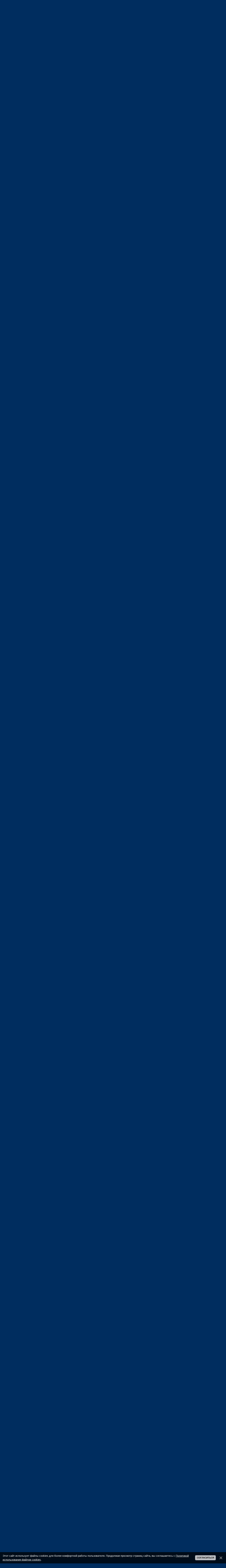

--- FILE ---
content_type: text/html; charset=UTF-8
request_url: https://whoisdoctorwho.ru/forum/73-700-1
body_size: 25188
content:
<!DOCTYPE html>
<html lang="ru">
 <head>
 <meta name="description" content="Форум для общения фанатов «Доктора Кто»: тема «[0.01] Звёздный зверь»: форум «Обсуждение юбилейных серий 2023 года»: раздел «Серии «Доктора Кто»»">
 <meta name="keywords" content="Доктор Кто, Торчвуд, Приключения Сары Джейн, Классический Доктор Кто, Класс, форум по Доктору Кто, фанфики о Докторе, обсуждения серий">
 
 <title>[0.01] Звёздный зверь - Форум – Who Is Doctor Who &#124; Фан-сайт о вселенной «Доктора Кто»</title>
 
 <link type="text/css" rel="stylesheet" href="/_st/my.css?v=3" />
 <link type="text/css" rel="stylesheet" href="/imgwho/forum/doctorwhoseriesguide.css" />
 <!--U1HEAD1Z--><meta charset="utf-8">

<link rel="alternate" type="application/rss+xml" title="Who Is Doctor Who — свежие новости о вселенной «Доктора Кто»" href="/news/rss">

<link rel="apple-touch-icon" sizes="180x180" href="/apple-touch-icon.png">
<link rel="icon" type="image/png" sizes="32x32" href="/favicon-32x32.png">
<link rel="icon" type="image/png" sizes="16x16" href="/favicon-16x16.png">
<link rel="manifest" href="/site.webmanifest">
<link rel="mask-icon" href="/safari-pinned-tab.svg" color="#002d5f">
<link rel="shortcut icon" href="/favicon.ico?v=2">
<meta name="apple-mobile-web-app-title" content="Who is Doctor Who">
<meta name="application-name" content="Who is Doctor Who">
<meta name="msapplication-TileColor" content="#2d89ef">
<meta name="theme-color" content="#87c3e8">

<script src="/imgwho/script.js"></script>
<script>var yaParams = {ip: "18.224.54.195"};</script>
<!-- Yandex.Metrika counter --><script src="/js/yandex-scripts.js"></script><!-- /Yandex.Metrika counter -->

<link type="text/css" rel="stylesheet" href="/imgwho/ajax.css" /><!--/U1HEAD1Z-->
 
	<link rel="stylesheet" href="/.s/src/base.min.css" />
	<link rel="stylesheet" href="/.s/src/layer7.min.css" />

	<script src="/.s/src/jquery-3.6.0.min.js"></script>
	
	<script src="/.s/src/uwnd.min.js"></script>
	<script src="//s727.ucoz.net/cgi/uutils.fcg?a=uSD&ca=2&ug=999&isp=1&r=0.797527573744919"></script>
	<link rel="stylesheet" href="/.s/src/fancybox5/dist/css/fancybox5.min.css" />
	<link rel="stylesheet" href="/.s/src/social2.css" />
	<script async type="module" src="/.s/src/fancybox5/dist/js/chunks/uFancy-runtime.min.js"></script>
	<script async type="module" src="/.s/src/fancybox5/dist/js/vendors/fancybox5.min.js"></script>
	<script type="module" src="/.s/src/fancybox5/dist/js/uFancy.min.js"></script>
	<script src="/.s/src/bottomInfo.min.js"></script>
	<script async defer src="https://www.google.com/recaptcha/api.js?onload=reCallback&render=explicit&hl=ru"></script>
	<script>
/* --- UCOZ-JS-DATA --- */
window.uCoz = {"language":"ru","module":"forum","ssid":"271010115642050140242","uLightboxType":2,"layerType":7,"site":{"domain":"whoisdoctorwho.ru","host":"whoisdoktorwho.ucoz.ru","id":"0whoisdoktorwho"},"bottomInfoData":[{"class":"","cookieKey":"cPolOk","button":230039,"id":"cookiePolicy","message":230038}],"sign":{"230038":"Этот сайт использует файлы cookies для более комфортной работы пользователя. Продолжая просмотр страниц сайта, вы соглашаетесь с <a href=/index/cookiepolicy target=_blank >Политикой использования файлов cookies</a>.","5255":"Помощник","7287":"Перейти на страницу с фотографией.","230039":"Согласиться"},"country":"US","mod":"fr"};
/* --- UCOZ-JS-CODE --- */

	function Insert(qmid, user, text ) {
		user = user.replace(/\[/g, '\\[').replace(/\]/g, '\\]');
		if ( !!text ) {
			qmid = qmid.replace(/[^0-9]/g, "");
			paste("[quote="+user+";"+qmid+"]"+text+"[/quote]\n", 0);
		} else {
			_uWnd.alert('Выделите текст для цитирования', '', {w:230, h:80, tm:3000});
		}
	}

	function paste(text, flag ) {
		if ( document.selection && flag ) {
			document.addform.message.focus();
			document.addform.document.selection.createRange().text = text;
		} else {
			document.addform.message.value += text;
		}
	}

	function get_selection( ) {
		if ( window.getSelection ) {
			selection = window.getSelection().toString();
		} else if ( document.getSelection ) {
			selection = document.getSelection();
		} else {
			selection = document.selection.createRange().text;
		}
	}

	function pdel(id, n ) {
		if ( confirm('Вы подтверждаете удаление?') ) {
			(window.pDelBut = document.getElementById('dbo' + id))
				&& (pDelBut.width = pDelBut.height = 13) && (pDelBut.src = '/.s/img/ma/m/i2.gif');
			_uPostForm('', {url:'/forum/73-700-' + id + '-8-0-271010115642050140242', 't_pid': n});
		}
	}
 function uSocialLogin(t) {
			var params = {"google":{"width":700,"height":600},"yandex":{"width":870,"height":515},"vkontakte":{"width":790,"height":400}};
			var ref = escape(location.protocol + '//' + ('whoisdoctorwho.ru' || location.hostname) + location.pathname + ((location.hash ? ( location.search ? location.search + '&' : '?' ) + 'rnd=' + Date.now() + location.hash : ( location.search || '' ))));
			window.open('/'+t+'?ref='+ref,'conwin','width='+params[t].width+',height='+params[t].height+',status=1,resizable=1,left='+parseInt((screen.availWidth/2)-(params[t].width/2))+',top='+parseInt((screen.availHeight/2)-(params[t].height/2)-20)+'screenX='+parseInt((screen.availWidth/2)-(params[t].width/2))+',screenY='+parseInt((screen.availHeight/2)-(params[t].height/2)-20));
			return false;
		}
		function TelegramAuth(user){
			user['a'] = 9; user['m'] = 'telegram';
			_uPostForm('', {type: 'POST', url: '/index/sub', data: user});
		}
function loginPopupForm(params = {}) { new _uWnd('LF', ' ', -250, -100, { closeonesc:1, resize:1 }, { url:'/index/40' + (params.urlParams ? '?'+params.urlParams : '') }) }
function reCallback() {
		$('.g-recaptcha').each(function(index, element) {
			element.setAttribute('rcid', index);
			
		if ($(element).is(':empty') && grecaptcha.render) {
			grecaptcha.render(element, {
				sitekey:element.getAttribute('data-sitekey'),
				theme:element.getAttribute('data-theme'),
				size:element.getAttribute('data-size')
			});
		}
	
		});
	}
	function reReset(reset) {
		reset && grecaptcha.reset(reset.previousElementSibling.getAttribute('rcid'));
		if (!reset) for (rel in ___grecaptcha_cfg.clients) grecaptcha.reset(rel);
	}
/* --- UCOZ-JS-END --- */
</script>

	<style>.UhideBlock{display:none; }</style>
	<script type="text/javascript">new Image().src = "//counter.yadro.ru/hit;noadsru?r"+escape(document.referrer)+(screen&&";s"+screen.width+"*"+screen.height+"*"+(screen.colorDepth||screen.pixelDepth))+";u"+escape(document.URL)+";"+Date.now();</script>
</head>
 
 <body>
 <div class="header">
 <!--U1TOP1Z--><div class="top-panel">
 <div class="rub panel">
 
 <div class="left-section">
 <form onsubmit="this.sfSbm.disabled=true" method="get" action="/search/">
 <div class="schQuery"><input type="text" name="q" maxlength="30" value="" size="20" class="queryField" aria-label="Поиск" onfocus="this.placeholder = ''" onblur="this.placeholder = 'Поиск...'" placeholder="Поиск..."> </div>
 </form>
 
 <div class="social-links">
 <a href="https://t.me/whoisdoctorwho" target="_blank"><img style="width:30px;height:30px;" src="/imgwho/socials/telegram.png" alt="Мы в Telegram" title="Мы в Telegram"></a>
 <a href="https://vk.com/whoisdoctorwhoru" target="_blank"><img style="width:30px;height:30px;" src="/imgwho/socials/vk.png" alt="Мы в ВКонтакте" title="Мы в ВКонтакте"></a>
 </div>
 </div>
 
 <div class="right-section">
 <div class="top-icons">
 
 <a href="javascript:;" rel="nofollow" onclick="loginPopupForm(); return false;"><img src="/imgwho/log-in.png" alt="Вход" title="Войти на сайт"></a>
 
 
 
 </div>
 </div>
 
 </div>
</div><!--/U1TOP1Z-->
 <!--U1AHEADER1Z--><!-- <header> -->
<header class="header-wrapper">
 <div class="header-doc"><img src="/imgwho/headers/fourteen-donna.png "></div>
 <div class="header-logo"><a href="https://whoisdoctorwho.ru/"><img src="/imgwho/logo-new.png"></a></div>
 <div class="ser">
 <section class="top-block-container">
 <div class="top-block">
 <h2 class="top-title">Следующая серия</h2>
 <div class="top-subtitle" style="margin-top: 5px;">Рождественский спецвыпуск</div>
 <div style="color: #57ceff; font-size: 11px;"></div><br>
 <table class="top-table">
 <td class="top-info">
 <div class="top-info-title">Премьера:</div>
 <div class="top-info-text">25 декабря 2026 года</div>
 </td>
 <!-- <td class="top-info">
 <div class="top-info-title">До серии:</div>
 <div class="top-info-text" id="countdown">...</div>
 </td> -->
 <td class="top-info">
 <div class="top-info-title">Подробнее:</div>
 <div class="top-info-text">
 <a href="/news/2025-10-28-3257">» Пресс-релиз</a>
 </div>
 </td>
 </table>
 </div>
 </section>
 </div>
</header>

<script>
 (function () {
 const countdownEl = document.getElementById("countdown");
 if (!countdownEl) return;
 
 const releaseDate = Date.UTC(2026, 12, 25, 20, 00, 0);
 
 function getDeclension(number, forms) {
 const r = number % 100;
 if (r >= 11 && r <= 19) return forms[2];
 const d = number % 10;
 if (d === 1) return forms[0];
 if (d >= 2 && d <= 4) return forms[1];
 return forms[2];
 }
 
 function updateTimer() {
 const now = Date.now();
 const diff = releaseDate - now;
 
 if (diff <= 0) {
 countdownEl.textContent = "серия уже вышла!";
 clearInterval(timerId);
 return;
 }
 
 const days = Math.floor(diff / 86400000);
 const hours = Math.floor((diff % 86400000) / 3600000);
 
 if (days > 0) {
 countdownEl.textContent =
 days + " " + getDeclension(days, ["день", "дня", "дней"]);
 } else if (hours > 0) {
 countdownEl.textContent =
 hours + " " + getDeclension(hours, ["час", "часа", "часов"]);
 } else {
 countdownEl.textContent = "меньше часа";
 }
 }
 
 updateTimer();
 const timerId = setInterval(updateTimer, 60000);
 })();
</script>
<!-- </header> --><!--/U1AHEADER1Z-->
 <!--U1FM1Z--><nav class="menu-container rub">
 <div class="menu-left"></div>
 <div class="menu-center">
 <ul class="menu" id="menu">
 <li><a href="https://whoisdoctorwho.ru/" class="menulink">Новости</a></li>
 <li><a href="/forum/" class="menulink">Форум</a></li>
 <li><a href="/index/0-62"><div class="menulink">Серии</div></a>
 <ul>
 <li><a href="/index/0-61"><div class="submenulink">Доктор Кто</div></a></li>
 <li><a href="/index/0-63"><div class="submenulink">Торчвуд</div></a></li>
 <li><a href="/index/0-59"><div class="submenulink">Сара Джейн</div></a></li>
 <li><a href="/index/0-64"><div class="submenulink">Класс</div></a></li>
 <li><a href="/index/0-60"><div class="submenulink">Война между сушей...</div></a></li>
 </ul>
 </li>
 <li><a href="/index/0-48"><div class="menulink">Промо-фото</div></a>
 <ul>
 <li><a href="/index/0-10"><div class="submenulink">Доктор Кто</div></a></li>
 <li><a href="/index/0-49"><div class="submenulink">Торчвуд</div></a></li>
 <li><a href="/index/0-65"><div class="submenulink">Сара Джейн</div></a></li>
 <li><a href="/index/0-45"><div class="submenulink">Класс</div></a></li>
 <li><a href="/index/0-67"><div class="submenulink">Война между сушей...</div></a></li>
 </ul>
 </li>
 <li><div class="menulink">Разное</div>
 <ul>
 <li><a href="/load/23"><div class="submenulink">Саундтреки</div></a></li>
 <li><a href="/load/38"><div class="submenulink">Игры</div></a></li>
 </ul>
 </li>
 <li><a href="/publ/" class="menulink">Актёры</a>
 <ul>
 <li><a href="/biographies/11"><div class="submenulink">Доктора</div></a></li>
 <li><a href="/biographies/12"><div class="submenulink">Спутники</div></a></li>
 <li><a href="/biographies/13"><div class="submenulink">Враги</div></a></li>
 </ul>
 <li><a href="/index/0-5" class="menulink">Статьи</a>
 <ul>
 <li><a href="/index/0-5"><div class="submenulink">О сериале</div></a></li>
 <li><a href="/index/0-56"><div class="submenulink">О новом 2 сезоне</div></a></li>
 <li><a href="/index/0-57"><div class="submenulink">Команда сайта</div></a></li>
 </ul>
 </li>
 </ul>
 </div>
 <div class="menu-right"></div>
</nav><!--/U1FM1Z-->
 </div>
 
 <div class="main">
 <div class="rub main-content" style="flex-direction: column"> 
 <div style="flex:2"><div style="display: flex; justify-content: space-between"><div class="nnvl"></div><div class="nnvc"></div><div class="nnvp"></div></div>
 <main class="content">
 <div style=" display: flex; justify-content: space-between;">
 <div class="nvl"></div>
 <div class="nc forumContent" style="flex: 1">
 
 
 <div class="forum-top">
 [
 <a class="fNavLink" href="/forum/0-0-1-34" rel="nofollow"><!--<s5209>-->Новые сообщения<!--</s>--></a> &middot; 
 <a class="fNavLink" href="/forum/0-0-1-35" rel="nofollow"><!--<s5216>-->Участники<!--</s>--></a> &middot; 
 <a class="fNavLink" href="/forum/0-0-0-36" rel="nofollow"><!--<s5166>-->Правила форума<!--</s>--></a> &middot; 
 <a class="fNavLink" href="/forum/0-0-0-6" rel="nofollow"><!--<s3163>-->Поиск<!--</s>--></a> &middot; 
 <a class="fNavLink" href="/forum/73-0-0-37" rel="nofollow">RSS</a> ]
 </div>
 
		

		<table class="ThrTopButtonsTbl" border="0" width="100%" cellspacing="0" cellpadding="0">
			<tr class="ThrTopButtonsRow1">
				<td width="50%" class="ThrTopButtonsCl11">
	<ul class="switches switchesTbl forum-pages">
		<li class="pagesInfo">Страница <span class="curPage">1</span> из <span class="numPages">2</span></li>
		 <li class="switchActive">1</li>
	<li class="switch"><a class="switchDigit" href="/forum/73-700-2">2</a></li> <li class="switch switch-next"><a class="switchNext" href="/forum/73-700-2" title="Следующая"><span>&raquo;</span></a></li>
	</ul></td>
				<td align="right" class="frmBtns ThrTopButtonsCl12"><div id="frmButns83"><a href="javascript:;" rel="nofollow" onclick="_uWnd.alert('Необходима авторизация для данного действия. Войдите или зарегистрируйтесь.','',{w:230,h:80,tm:3000});return false;"><img alt="" style="margin:0;padding:0;border:0;" title="Ответить" src="/.s/img/fr/bt/36/t_reply.gif" /></a> <a href="javascript:;" rel="nofollow" onclick="_uWnd.alert('Необходима авторизация для данного действия. Войдите или зарегистрируйтесь.','',{w:230,h:80,tm:3000});return false;"><img alt="" style="margin:0;padding:0;border:0;" title="Новая тема" src="/.s/img/fr/bt/36/t_new.gif" /></a> <a href="javascript:;" rel="nofollow" onclick="_uWnd.alert('Необходима авторизация для данного действия. Войдите или зарегистрируйтесь.','',{w:230,h:80,tm:3000});return false;"><img alt="" style="margin:0;padding:0;border:0;" title="Новый опрос" src="/.s/img/fr/bt/36/t_poll.gif" /></a></div></td></tr>
			
		</table>
		
	<table class="ThrForumBarTbl" border="0" width="100%" cellspacing="0" cellpadding="0">
		<tr class="ThrForumBarRow1">
			<td class="forumNamesBar ThrForumBarCl11 breadcrumbs" style="padding-top:3px;padding-bottom:5px;">
				<a class="forumBar breadcrumb-item" href="/forum/">Форум</a>  <span class="breadcrumb-sep">&raquo;</span> <a class="forumBar breadcrumb-item" href="/forum/3">Серии «Доктора Кто»</a> <span class="breadcrumb-sep">&raquo;</span> <a class="forumBar breadcrumb-item" href="/forum/73">Обсуждение юбилейных серий 2023 года</a> <span class="breadcrumb-sep">&raquo;</span> <a class="forumBarA" href="/forum/73-700-1">[0.01] Звёздный зверь</a> <span class="thDescr">(The Star Beast &#124; юбилейный спецвыпуск)</span></td><td class="ThrForumBarCl12" >
	
	<script>
	function check_search(form ) {
		if ( form.s.value.length < 3 ) {
			_uWnd.alert('Вы ввели слишком короткий поисковой запрос.', '', { w:230, h:80, tm:3000 })
			return false
		}
		return true
	}
	</script>
	<form id="thread_search_form" onsubmit="return check_search(this)" action="/forum/73-700" method="GET">
		<input class="fastNav" type="submit" value="Ok" id="thread_search_button"><input type="text" name="s" value="" placeholder="Поиск по теме" id="thread_search_field"/>
	</form>
			</td></tr>
	</table>
		
		<div class="gDivLeft">
	<div class="gDivRight">
		<table class="gTable threadpage-posts-table" border="0" width="100%" cellspacing="1" cellpadding="0">
		<tr>
			<td class="gTableTop">
				<div style="float:right" class="gTopCornerRight"></div>
				<span class="forum-title">[0.01] Звёздный зверь</span>
				</td></tr><tr><td class="postSeparator"></td></tr><tr id="post49522"><td class="postFirst"><table border="0" width="100%" cellspacing="1" cellpadding="2" class="postTable">
<tr><td width="23%" class="postTdTop" align="center"><a class="postUser" href="javascript://" rel="nofollow" onClick="emoticon('[b]Little_Squirrel[/b],');return false;"><span class="forum_nik1"><b><font color="#FF0000"> 
 
 

Little_Squirrel</font>
</b></span></a></td><td class="postTdTop">Дата: Суббота, 25 Ноября 2023, 14:51 | Сообщение # <a rel="nofollow" name="49522" class="postNumberLink" href="javascript:;" onclick="prompt('Прямая ссылка к сообщению', 'https://whoisdoctorwho.ru/forum/73-700-49522-16-1700913066'); return false;">1</a></td></tr>
<tr><td class="postTdInfo" valign="top">
<a href="javascript:;" rel="nofollow" onclick="window.open('/index/8-1', 'up1', 'scrollbars=1,top=0,left=0,resizable=1,width=700,height=375'); return false;"><img title="Little_Squirrel" class="userAvatar" border="0" src="/avatar/00/00/00183339.png"></a>
<div class="postRankName"><i>The Doctor. Doctor. Fun.</i></div>
 <div class="postRankIco"><img alt="" border="0" align="absmiddle" name="rankimg" src="/.s/rnk/14/rank10.gif" title="Ранг 10" /></div> 
<div class="postUserGroup">Группа: Администраторы</div>
<div class="numposts">Сообщений: <span="unp">3504</span></div>
<div class="reputation">Награды: <a href="javascript:;" rel="nofollow" onclick="new _uWnd('AwL', 'Список наград', 380, 200, {autosize:1, closeonesc:1, maxh:300, minh:100},{url:'/index/54-1'});return false;" title="Список наград"><span class="repNums"><b>104</b></span></a> 
<div class="reputation">Репутация: <a title="Смотреть историю репутации" class="repHistory" href="javascript:;" rel="nofollow" onclick="new _uWnd('Rh', ' ', -400, 250, { closeonesc:1, maxh:300, minh:100 }, { url:'/index/9-1'}); return false;"><span class="repNums">128</span></a> 

<div class="statusBlock">Статус: <span class="statusOffline">Offline</span></div>
 
</td><td class="posttdMessage" valign="top"><div id="msg49522"><span class="ucoz-forum-post" id="ucoz-forum-post-49522" edit-url=""><div class="eTitle" style="width:auto">[0.01] Звёздный зверь / The Star Beast</div><br /><div class="links"><a href="/video/vip/181" ><img style="width:60%" src="/download/images/60th/e01.jpg" alt="[0.01] Звёздный зверь / The Star Beast"></a><br /><br /><a class="link7" href="/video/vip/181">Скачать серию или смотреть онлайн</a><br /><a class="link7" href="/photo/254">Промо-фотографии к серии</a></div><br /><br /><b>Синопсис:</b> Космический корабль терпит крушение над Лондоном, и Доктор оказывается вовлечён в смертельную схватку. Но пока вокруг творятся беспорядки, на старую подругу Доктора, Донну, надвигается судьба.<br /><br /><div class="proizv"><b>Сценарист:</b> Расселл Т. Дэвис<br /><b>Режиссёр:</b> Рэйчел Талалэй</div><br /><br /><div style="float:left"><a class="link7" href="/forum/72-699">← предыдущая серия</a></div> <div style="float:right"><a class="link7" href="/forum/73-701">следующая серия →</a></div></span> </div> 

<br><hr size="1" width="150" align="left" class="signatureHr"><span class="signatureView">The way I see it every life is a pile of good things and bad things. The good things don&#39;t always soften the bad things, but vice-versa, the bad things don&#39;t necessarily spoil the good things or make them unimportant. &copy; The Doctor</span>
</td></tr>
<tr><td class="postBottom" align="center">&nbsp;</td><td class="postBottom">
<table border="0" width="100%" cellspacing="0" cellpadding="0">
<tr><td><a href="javascript:;" rel="nofollow" onclick="window.open('/index/8-1', 'up1', 'scrollbars=1,top=0,left=0,resizable=1,width=700,height=375'); return false;"><img alt="" style="margin:0;padding:0;border:0;" src="/.s/img/fr/bt/36/p_profile.gif" title="Профиль пользователя" /></a>    </td><td align="right" style="padding-right:15px;"></td><td width="2%" nowrap align="right"><a class="goOnTop" href="javascript:scroll(0,0);"><img alt="" style="margin:0;padding:0;border:0;" src="/.s/img/fr/bt/36/p_up.gif" title="Вверх" /></a></td></tr>
</table></td></tr></table></td></tr><tr id="post49525"><td class="postRest2"><table border="0" width="100%" cellspacing="1" cellpadding="2" class="postTable">
<tr><td width="23%" class="postTdTop" align="center"><a class="postUser" href="javascript://" rel="nofollow" onClick="emoticon('[b]Little_Squirrel[/b],');return false;"><span class="forum_nik1"><b><font color="#FF0000"> 
 
 

Little_Squirrel</font>
</b></span></a></td><td class="postTdTop">Дата: Суббота, 25 Ноября 2023, 22:40 | Сообщение # <a rel="nofollow" name="49525" class="postNumberLink" href="javascript:;" onclick="prompt('Прямая ссылка к сообщению', 'https://whoisdoctorwho.ru/forum/73-700-49525-16-1700941233'); return false;">2</a></td></tr>
<tr><td class="postTdInfo" valign="top">
<a href="javascript:;" rel="nofollow" onclick="window.open('/index/8-1', 'up1', 'scrollbars=1,top=0,left=0,resizable=1,width=700,height=375'); return false;"><img title="Little_Squirrel" class="userAvatar" border="0" src="/avatar/00/00/00183339.png"></a>
<div class="postRankName"><i>The Doctor. Doctor. Fun.</i></div>
 <div class="postRankIco"><img alt="" border="0" align="absmiddle" name="rankimg" src="/.s/rnk/14/rank10.gif" title="Ранг 10" /></div> 
<div class="postUserGroup">Группа: Администраторы</div>
<div class="numposts">Сообщений: <span="unp">3504</span></div>
<div class="reputation">Награды: <a href="javascript:;" rel="nofollow" onclick="new _uWnd('AwL', 'Список наград', 380, 200, {autosize:1, closeonesc:1, maxh:300, minh:100},{url:'/index/54-1'});return false;" title="Список наград"><span class="repNums"><b>104</b></span></a> 
<div class="reputation">Репутация: <a title="Смотреть историю репутации" class="repHistory" href="javascript:;" rel="nofollow" onclick="new _uWnd('Rh', ' ', -400, 250, { closeonesc:1, maxh:300, minh:100 }, { url:'/index/9-1'}); return false;"><span class="repNums">128</span></a> 

<div class="statusBlock">Статус: <span class="statusOffline">Offline</span></div>
 
</td><td class="posttdMessage" valign="top"><div id="msg49525"><span class="ucoz-forum-post" id="ucoz-forum-post-49525" edit-url="">Краткий отзыв после серии — я в восторге, «Доктор Кто» вернулся <img rel="usm" src="/smiles/yahoo.gif" border="0" align="absmiddle" alt="yahoo" /><br /><br />Понравилось:<br />— Теннант — как будто не уходил, всё ещё быстро бегает и великолепно играет, улыбается до ушей<br />— Кэтрин — шикарная, на сцене с воспоминаниями я аж расплакалась<br />— Мип-мип!<br />— Атмосфера эпохи РТД и 4 сезона в целом<br />— Быстрое повествование серии, час пролетел незаметно, и оторваться было невозможно<br />— Новая отвёртка и то, что ей можно рисовать<br />— Новая гигантская ТАРДИС! Диско-ТАРДИС!<br />— Новая заставка просто восторг<br />— Отдельное спасибо за сцену, где все орут в доме — я так смеялась, что проживу на пару лет дольше <img rel="usm" src="/smiles/biggrin.gif" border="0" align="absmiddle" alt=":D" /><br /><br />Не особо понравилось:<br />— Странная сюжетная линия с Розой и решение проблемы метакризисной Донны. Нет, Роза мне сама в целом понравилась, но «просто отпустить» — это как-то странно и слишком просто. И слишком быстро, хотя, конечно, если бы Донну так и оставили имбой, тоже было бы слишком просто.</span> </div> 

<br><hr size="1" width="150" align="left" class="signatureHr"><span class="signatureView">The way I see it every life is a pile of good things and bad things. The good things don&#39;t always soften the bad things, but vice-versa, the bad things don&#39;t necessarily spoil the good things or make them unimportant. &copy; The Doctor</span>
</td></tr>
<tr><td class="postBottom" align="center">&nbsp;</td><td class="postBottom">
<table border="0" width="100%" cellspacing="0" cellpadding="0">
<tr><td><a href="javascript:;" rel="nofollow" onclick="window.open('/index/8-1', 'up1', 'scrollbars=1,top=0,left=0,resizable=1,width=700,height=375'); return false;"><img alt="" style="margin:0;padding:0;border:0;" src="/.s/img/fr/bt/36/p_profile.gif" title="Профиль пользователя" /></a>    </td><td align="right" style="padding-right:15px;"></td><td width="2%" nowrap align="right"><a class="goOnTop" href="javascript:scroll(0,0);"><img alt="" style="margin:0;padding:0;border:0;" src="/.s/img/fr/bt/36/p_up.gif" title="Вверх" /></a></td></tr>
</table></td></tr></table></td></tr><tr id="post49526"><td class="postRest1"><table border="0" width="100%" cellspacing="1" cellpadding="2" class="postTable">
<tr><td width="23%" class="postTdTop" align="center"><a class="postUser" href="javascript://" rel="nofollow" onClick="emoticon('[b]r2-d2-96[/b],');return false;"><span class="forum_nik10061"><b> 
 
 
<font color="#FF8C00">
r2-d2-96</font>
</b></span></a></td><td class="postTdTop">Дата: Воскресенье, 26 Ноября 2023, 00:56 | Сообщение # <a rel="nofollow" name="49526" class="postNumberLink" href="javascript:;" onclick="prompt('Прямая ссылка к сообщению', 'https://whoisdoctorwho.ru/forum/73-700-49526-16-1700949419'); return false;">3</a></td></tr>
<tr><td class="postTdInfo" valign="top">
<a href="javascript:;" rel="nofollow" onclick="window.open('/index/8-10061', 'up10061', 'scrollbars=1,top=0,left=0,resizable=1,width=700,height=375'); return false;"><img title="r2-d2-96" class="userAvatar" border="0" src="/avatar/96/562646.jpg"></a>
<div class="postRankName">Знаком с пришельцами</div>
 <div class="postRankIco"><img alt="" border="0" align="absmiddle" name="rankimg" src="/.s/rnk/14/rank4.gif" title="Ранг 4" /></div> 
<div class="postUserGroup">Группа: Активисты</div>
<div class="numposts">Сообщений: <span="unp">356</span></div>
<div class="reputation">Награды: <a href="javascript:;" rel="nofollow" onclick="new _uWnd('AwL', 'Список наград', 380, 200, {autosize:1, closeonesc:1, maxh:300, minh:100},{url:'/index/54-10061'});return false;" title="Список наград"><span class="repNums"><b>8</b></span></a> 
<div class="reputation">Репутация: <a title="Смотреть историю репутации" class="repHistory" href="javascript:;" rel="nofollow" onclick="new _uWnd('Rh', ' ', -400, 250, { closeonesc:1, maxh:300, minh:100 }, { url:'/index/9-10061'}); return false;"><span class="repNums">25</span></a> 

<div class="statusBlock">Статус: <span class="statusOffline">Offline</span></div>
 
</td><td class="posttdMessage" valign="top"><div id="msg49526"><span class="ucoz-forum-post" id="ucoz-forum-post-49526" edit-url="">Сбылась мечта - вернулась Донна! <img rel="usm" src="/smiles/yahoo.gif" border="0" align="absmiddle" alt="yahoo" /><br /><br />Естественно, на эту серию мной были возложены большие надежды. В целом, скорее понравилось, чем нет.<br /><br />Начало перед заставкой, когда Теннант и Тейт пересказывали события предыдущих серий и то, что происходит с их персонажами в данный момент, как будто это какой-то видеоблог на Ютубе - резко не понравилось. Ни разу не было такого разрушения четвёртой стены в этом сериале, и оно очень сильно выбивалось по стилю и смотрелось неуместно. Тем более, что те же слова о том, что Донна не должна его вспоминать, иначе она умрёт, Доктор повторил позже в самой серии, а то, что у Донны семья и она плюс-минус счастлива, мы и так видим. Show, don&#39;t tell.<br /><br />Дальше уже было получше, видно, что бюджет большой, и всё такое эпичное и красивое. Это приятно.<br /><br />С Донной, конечно, трогательная история, и я тоже очень прониклась, но вот эта вот раздача лотерейных денег на благотворительность, потому что подсознание хотело быть Доктором и помогать людям - извините, не верю. Выглядит это как топорно замаскированное переписывание канона в фанфиках, когда автору очень хочется прописать ветку, противоречащую каноничным событиям, и для этого приходится натянуть сову на глобус, чтобы ликвидировать какой-то канонический факт, являющийся препятствием для этого сюжета. И оттого, что оба сюжета писал сам РТД, лучше не становится - сам дал героине билет в лучшую жизнь, сам его и порвал на кусочки. Ложечки, точнее, воспоминания о Докторе, нашлись, но осадочек остался. Тем более, что в перестрелке за Мипа дом Донны оказался серьёзно разрушен, а денег лишних у семьи нет - и что им теперь делать? Просить Кейт Стюарт снова помочь, как с Уилфом? UNIT не может без конца помогать всем друзьям Доктора, у них явно не такой бюджет на благотворительность... Извините, меня бомбит, потому что я очень хорошо знаю, что такое "из князи в грязи" (именно так, а не наоборот), и мне невероятно больно, что РТД мог так жестоко разрушить каноническое будущее Донны ради эффектного сюжета. 166 миллионов фунтов стерлингов - по курсу на 1 января 2010 года (дата премьеры второй части The End of Time) это 8,08 миллиардов рублей. Миллиардов, Карл! Неужели нельзя было оставить хотя бы миллиончик на будущее?! Положить на накопительный счёт под большие проценты...<br /><br />Вспомнилась сцена из фильма "Привидение", диалог между Патриком Суэйзи и Вупи Голдберг, чья героиня в чём-то близка Донне по характеру:<br /><i>" - Отдай чек [на 40 млн $] монашкам, и ты попадёшь в рай.<br />- Я не хочу в рай, я хочу вернуться в банк и обналичить чек!"</i><br /><br />Вот в такое я бы поверила, а в то, что написал РТД - нет.<br /><br />Но зато её отношения с матерью явно улучшились за это время. Сильвия явно подумала на досуге над тем, что довольно жёстко ей сказал Доктор в финале 4 сезона, когда он обратил её внимание на тот факт, что она не говорит Донне, что ценит её.<br /><br />А в целом да, Кэтрин и Теннант молодцы, как будто бы и не уходили. Очень приятно, что их приключения растянутся аж на три серии!<br /><br />Ещё очень порадовала сцена, когда все смотрели на крушение космического корабля, и только Донна отвлеклась на коробку и всё пропустила)<br /><br />The Мип, чей пол так и остался непонятным (но я думаю, что Доктор предположил "он" правильно - уж больно кровожадное создание, возглавившее культ имени себя, а кто у нас развязывает все войны на Земле? правильно, мужчины), очень милый, пока не показал своё истинное лицо. Невероятно приятно было видеть аниматроника, а не полностью CGI-картинку (хотя, как рассказали в документалке после серии, в сцене бега это чисто CGI, но там его и не рассмотреть особо), рисованные создания до сих пор уступают старым добрым прикладным эффектам. Слышать забавный голос Мириам Маргулис тоже было приятно.<br /><br />Новая Тардис понравилась обилием пандусов, по которым можно туда-сюда бегать, и это выглядит куда безопаснее, чем в предыдущих версиях. Тем более, с таким ярким и светлым освещением. Главное, чтобы глаза не уставали от такого)))<br /><br />Новая способность звуковой отвёртки вызывать экран из воздуха, который будет что-то показывать или отражать выстрелы - смотрится очень эффектно и красиво, но это как-то уже перебор со способностями. Такими темпами Доктор скоро регенерирует в Марти Сью. Этот мультитул и так много чего уже умеет, и я всё понимаю, но работающий экран из воздуха - это уже не магия, это уже Марвел какой-то. Кевину Файги следует нанять РТД, когда тот закончит с Доктором.<br /><br />Ещё из невероятного - трещина с магмой, которая сначала открылась, а потом, когда двигатель отключили, закрылась обратно. Сама. Я понимаю, что сериал порой нарушает законы физики, но это как-то уже совсем перебор.<br /><br /><b>Little_Squirrel</b>, мне кажется, раз уж нумерация серий перезапущена, то юбилейные эпизоды в честь шестидесятилетия сериала логичнее обозначить не X, а LX - 60 римскими цифрами) Или XIV, потому что это серии с Четырнадцатым Доктором, которые идут после тринадцатого сезона.<br /><br />У меня не вставляются цитаты( И смайлики тоже... Только при редактировании отправленного сообщения, и то как-то криво всё. И предпросмотр глючит(<br /><br />Насчёт Розы... так, а эти темы вообще можно ещё обсуждать, или с четверга это уже будет *кстр*м*зм? <img rel="usm" src="/smiles/shok.gif" border="0" align="absmiddle" alt="O_O" />   Мне лично показалось, что РТД хотел вплести её особенность в сюжет, чтобы это не было особенностью ради особенности, а играло какую-то роль для происходящих событий, и как ни странно, это скорее сработало, чем нет. В любом случае, порадовало, как Донна решила позвонить матери тех пацанов на великах, и напомнить ей, какие у той были в школе прозвища (придуманные самой Донной). Впрочем, подыгрывать гендерным стереотипам - не есть хорошо, но эта серия не касается проблемных вопросов, так что своё мнение оставлю при себе.<br /><br />А вот насчёт решения проблемы метакризисной Донны - полностью соглашусь. Это супер тупо, потому что это обесценивает тот факт, что Донне пришлось против своей воли пожертвовать воспоминаниями, и 15 лет жить с тоской по чему-то, что она не могла вспомнить. А оказывается, можно было просто выпустить энергию в пространство! Более того, Донна сказала, мол, жаль Доктор больше не женщина, а то он бы понял, что есть такой выход - эмм... ну вот я девушка, но я тоже НЕ ПОНЯЛА) Ок, допустим, Доктор не догадался, ибо мужик, но чтож Донна-то ему сразу тогда не сказала "стой, у меня идея!"<br /><br />Впрочем, можно аппелировать к тому, что Ривер же похожим образом отдала свои регенерации Одиннадцатому, но как бы... а что, раньше нельзя было додуматься? Тем более, что Десятый как раз до этого запер энергию регенерации в руке, что и вызвало появление ДокторДонны. Опять же, в обоих случаях происходила передача от одного живого носителя (или его фрагмента) к другому, а просто выпустить в пространство... ну не знаааю...</span> </div> 

<br><hr size="1" width="150" align="left" class="signatureHr"><span class="signatureView">Москва - Корусант - Мессалин</span>
<br><br><div class="edited">Сообщение отредактировал <span class="editedBy">r2-d2-96</span> - <span class="editedTime">Воскресенье, 26 Ноября 2023, 01:09</span></div></td></tr>
<tr><td class="postBottom" align="center">&nbsp;</td><td class="postBottom">
<table border="0" width="100%" cellspacing="0" cellpadding="0">
<tr><td><a href="javascript:;" rel="nofollow" onclick="window.open('/index/8-10061', 'up10061', 'scrollbars=1,top=0,left=0,resizable=1,width=700,height=375'); return false;"><img alt="" style="margin:0;padding:0;border:0;" src="/.s/img/fr/bt/36/p_profile.gif" title="Профиль пользователя" /></a>    </td><td align="right" style="padding-right:15px;"></td><td width="2%" nowrap align="right"><a class="goOnTop" href="javascript:scroll(0,0);"><img alt="" style="margin:0;padding:0;border:0;" src="/.s/img/fr/bt/36/p_up.gif" title="Вверх" /></a></td></tr>
</table></td></tr></table></td></tr><tr id="post49529"><td class="postRest2"><table border="0" width="100%" cellspacing="1" cellpadding="2" class="postTable">
<tr><td width="23%" class="postTdTop" align="center"><a class="postUser" href="javascript://" rel="nofollow" onClick="emoticon('[b]Little_Squirrel[/b],');return false;"><span class="forum_nik1"><b><font color="#FF0000"> 
 
 

Little_Squirrel</font>
</b></span></a></td><td class="postTdTop">Дата: Воскресенье, 26 Ноября 2023, 02:23 | Сообщение # <a rel="nofollow" name="49529" class="postNumberLink" href="javascript:;" onclick="prompt('Прямая ссылка к сообщению', 'https://whoisdoctorwho.ru/forum/73-700-49529-16-1700954582'); return false;">4</a></td></tr>
<tr><td class="postTdInfo" valign="top">
<a href="javascript:;" rel="nofollow" onclick="window.open('/index/8-1', 'up1', 'scrollbars=1,top=0,left=0,resizable=1,width=700,height=375'); return false;"><img title="Little_Squirrel" class="userAvatar" border="0" src="/avatar/00/00/00183339.png"></a>
<div class="postRankName"><i>The Doctor. Doctor. Fun.</i></div>
 <div class="postRankIco"><img alt="" border="0" align="absmiddle" name="rankimg" src="/.s/rnk/14/rank10.gif" title="Ранг 10" /></div> 
<div class="postUserGroup">Группа: Администраторы</div>
<div class="numposts">Сообщений: <span="unp">3504</span></div>
<div class="reputation">Награды: <a href="javascript:;" rel="nofollow" onclick="new _uWnd('AwL', 'Список наград', 380, 200, {autosize:1, closeonesc:1, maxh:300, minh:100},{url:'/index/54-1'});return false;" title="Список наград"><span class="repNums"><b>104</b></span></a> 
<div class="reputation">Репутация: <a title="Смотреть историю репутации" class="repHistory" href="javascript:;" rel="nofollow" onclick="new _uWnd('Rh', ' ', -400, 250, { closeonesc:1, maxh:300, minh:100 }, { url:'/index/9-1'}); return false;"><span class="repNums">128</span></a> 

<div class="statusBlock">Статус: <span class="statusOffline">Offline</span></div>
 
</td><td class="posttdMessage" valign="top"><div id="msg49529"><span class="ucoz-forum-post" id="ucoz-forum-post-49529" edit-url=""><!--uzquote--><div class="bbQuoteBlock"><div class="bbQuoteName" style="padding-left:5px;font-size:7pt"><b>Цитата</b> </div><div class="quoteMessage" style="border:1px inset;max-height:200px;overflow:auto;"><!--uzq-->Тем более, что в перестрелке за Мипа дом Донны оказался серьёзно разрушен, а денег лишних у семьи нет - и что им теперь делать? <!--/uzq--></div></div><!--/uzquote--><br />Там в конце серии Доктор говорит, что ремонт покроет страховка от ЮНИТ на случай вторжения пришельцев.<br /><br /><!--uzquote--><div class="bbQuoteBlock"><div class="bbQuoteName" style="padding-left:5px;font-size:7pt"><b>Цитата</b> </div><div class="quoteMessage" style="border:1px inset;max-height:200px;overflow:auto;"><!--uzq-->Little_Squirrel, мне кажется, раз уж нумерация серий перезапущена, то юбилейные эпизоды в честь шестидесятилетия сериала логичнее обозначить не X, а LX - 60 римскими цифрами) Или XIV, потому что это серии с Четырнадцатым Доктором, которые идут после тринадцатого сезона.<!--/uzq--></div></div><!--/uzquote--><br />Я с нумерацией сама не определилась, если честно. Серию на трекерах обозвали s14e00, с чем я не особо согласна. X — не в смысле десять, а в смысле «непонятно что». Посмотрим, как её будут называть остальные, по идее, это не отдельный же сезон.<br /><br /><!--uzquote--><div class="bbQuoteBlock"><div class="bbQuoteName" style="padding-left:5px;font-size:7pt"><b>Цитата</b> </div><div class="quoteMessage" style="border:1px inset;max-height:200px;overflow:auto;"><!--uzq-->У меня не вставляются цитаты( И смайлики тоже... Только при редактировании отправленного сообщения, и то как-то криво всё. И предпросмотр глючит(<!--/uzq--></div></div><!--/uzquote--><br />Да, у меня тоже почему-то сломалось. Я давно ничего на форуме не писала и не видела раньше ошибок. Как серию допереведу, посмотрю, в чём дело и поправлю.<br /><br /><!--uzquote--><div class="bbQuoteBlock"><div class="bbQuoteName" style="padding-left:5px;font-size:7pt"><b>Цитата</b> </div><div class="quoteMessage" style="border:1px inset;max-height:200px;overflow:auto;"><!--uzq-->Насчёт Розы... так, а эти темы вообще можно ещё обсуждать, или с четверга это уже будет *кстр*м*зм?<!--/uzq--></div></div><!--/uzquote--><br />Ой, фиг поймёшь сейчас. Пока живём, но если я вдруг перестану писать, знайте — за мной приехали <img rel="usm" src="/smiles/biggrin.gif" border="0" align="absmiddle" alt=":D" /></span> </div> 

<br><hr size="1" width="150" align="left" class="signatureHr"><span class="signatureView">The way I see it every life is a pile of good things and bad things. The good things don&#39;t always soften the bad things, but vice-versa, the bad things don&#39;t necessarily spoil the good things or make them unimportant. &copy; The Doctor</span>
</td></tr>
<tr><td class="postBottom" align="center">&nbsp;</td><td class="postBottom">
<table border="0" width="100%" cellspacing="0" cellpadding="0">
<tr><td><a href="javascript:;" rel="nofollow" onclick="window.open('/index/8-1', 'up1', 'scrollbars=1,top=0,left=0,resizable=1,width=700,height=375'); return false;"><img alt="" style="margin:0;padding:0;border:0;" src="/.s/img/fr/bt/36/p_profile.gif" title="Профиль пользователя" /></a>    </td><td align="right" style="padding-right:15px;"></td><td width="2%" nowrap align="right"><a class="goOnTop" href="javascript:scroll(0,0);"><img alt="" style="margin:0;padding:0;border:0;" src="/.s/img/fr/bt/36/p_up.gif" title="Вверх" /></a></td></tr>
</table></td></tr></table></td></tr><tr id="post49530"><td class="postRest1"><table border="0" width="100%" cellspacing="1" cellpadding="2" class="postTable">
<tr><td width="23%" class="postTdTop" align="center"><a class="postUser" href="javascript://" rel="nofollow" onClick="emoticon('[b]bvitaliyg[/b],');return false;"><span class="forum_nik3410"><b> 
 
 
<font color="#FF8C00">
bvitaliyg</font>
</b></span></a></td><td class="postTdTop">Дата: Воскресенье, 26 Ноября 2023, 06:58 | Сообщение # <a rel="nofollow" name="49530" class="postNumberLink" href="javascript:;" onclick="prompt('Прямая ссылка к сообщению', 'https://whoisdoctorwho.ru/forum/73-700-49530-16-1700971134'); return false;">5</a></td></tr>
<tr><td class="postTdInfo" valign="top">
<a href="javascript:;" rel="nofollow" onclick="window.open('/index/8-3410', 'up3410', 'scrollbars=1,top=0,left=0,resizable=1,width=700,height=375'); return false;"><img title="bvitaliyg" class="userAvatar" border="0" src="/avatar/25/594826.png"></a>
<div class="postRankName">Geronimo!</div>
 <div class="postRankIco"><img alt="" border="0" align="absmiddle" name="rankimg" src="/.s/rnk/14/rank4.gif" title="Ранг 4" /></div> 
<div class="postUserGroup">Группа: Активисты</div>
<div class="numposts">Сообщений: <span="unp">369</span></div>
<div class="reputation">Награды: <a href="javascript:;" rel="nofollow" onclick="new _uWnd('AwL', 'Список наград', 380, 200, {autosize:1, closeonesc:1, maxh:300, minh:100},{url:'/index/54-3410'});return false;" title="Список наград"><span class="repNums"><b>14</b></span></a> 
<div class="reputation">Репутация: <a title="Смотреть историю репутации" class="repHistory" href="javascript:;" rel="nofollow" onclick="new _uWnd('Rh', ' ', -400, 250, { closeonesc:1, maxh:300, minh:100 }, { url:'/index/9-3410'}); return false;"><span class="repNums">34</span></a> 

<div class="statusBlock">Статус: <span class="statusOffline">Offline</span></div>
 
</td><td class="posttdMessage" valign="top"><div id="msg49530"><span class="ucoz-forum-post" id="ucoz-forum-post-49530" edit-url="">Ух, таки досмотрел. Перематывал каждый момент несколько раз, чтобы просмаковать все как следует, и в итоге заняло часа 3, как какой-нибудь "Оппенгеймер".<br /><br />Ощущения – прекрасные, РТД вернулся, открыв дверь с ноги, и теперь просто тащит. Теннант не просто помнит роль, а играет её так хорошо, как никогда раньше не играл. Донна тоже отличная получилась, как и доча её, как и Сильвия. По эмоциям – такого не было со времен финала 9 сезона. И смех (сцена разборок в доме), и радость, и слезы.<br /><br />Со всем этим – немного не понравился предсказуемый и карикатурный злодей (так сделано специально, чтобы сместить акцент на отношения Доктора и Донны?), небоскреб Юнита в Лондон-Сити (че за такая башня Старка на минималках), отдающая пластиковой штамповкой броня пришельцев (почему-то раньше все выглядело качественнее). С саундтреком пока не определился – раньше он выделялся и вел параллельное повествование, а сейчас просто поддерживает сценарий. Дизайн Тардис – пока что скорее не нравится, но, наверное, я банально не привык ещё.<br /><br />Ну и концовка обесценивает очень глубокий и трагичный оригинальный финал Донны. Прям характерное "а чё, так МОЖНО было что ли!?". Чего ж она сама тогда не догадалась и не отпустила все это. Лучше бы списали все на "энергия поделилась на двоих, поэтому обеим теперь жить с этим можно".<br /><br />Теперь мне прям хочется, чтобы Теннант задержался лет на 5 ещё, возраст ему только к лицу <img rel="usm" src="/smiles/smile.gif" border="0" align="absmiddle" alt=":)" /></span> </div> 


<br><br><div class="edited">Сообщение отредактировал <span class="editedBy">bvitaliyg</span> - <span class="editedTime">Воскресенье, 26 Ноября 2023, 06:59</span></div></td></tr>
<tr><td class="postBottom" align="center">&nbsp;</td><td class="postBottom">
<table border="0" width="100%" cellspacing="0" cellpadding="0">
<tr><td><a href="javascript:;" rel="nofollow" onclick="window.open('/index/8-3410', 'up3410', 'scrollbars=1,top=0,left=0,resizable=1,width=700,height=375'); return false;"><img alt="" style="margin:0;padding:0;border:0;" src="/.s/img/fr/bt/36/p_profile.gif" title="Профиль пользователя" /></a>    </td><td align="right" style="padding-right:15px;"></td><td width="2%" nowrap align="right"><a class="goOnTop" href="javascript:scroll(0,0);"><img alt="" style="margin:0;padding:0;border:0;" src="/.s/img/fr/bt/36/p_up.gif" title="Вверх" /></a></td></tr>
</table></td></tr></table></td></tr><tr id="post49531"><td class="postRest2"><table border="0" width="100%" cellspacing="1" cellpadding="2" class="postTable">
<tr><td width="23%" class="postTdTop" align="center"><a class="postUser" href="javascript://" rel="nofollow" onClick="emoticon('[b]r2-d2-96[/b],');return false;"><span class="forum_nik10061"><b> 
 
 
<font color="#FF8C00">
r2-d2-96</font>
</b></span></a></td><td class="postTdTop">Дата: Воскресенье, 26 Ноября 2023, 16:27 | Сообщение # <a rel="nofollow" name="49531" class="postNumberLink" href="javascript:;" onclick="prompt('Прямая ссылка к сообщению', 'https://whoisdoctorwho.ru/forum/73-700-49531-16-1701005233'); return false;">6</a></td></tr>
<tr><td class="postTdInfo" valign="top">
<a href="javascript:;" rel="nofollow" onclick="window.open('/index/8-10061', 'up10061', 'scrollbars=1,top=0,left=0,resizable=1,width=700,height=375'); return false;"><img title="r2-d2-96" class="userAvatar" border="0" src="/avatar/96/562646.jpg"></a>
<div class="postRankName">Знаком с пришельцами</div>
 <div class="postRankIco"><img alt="" border="0" align="absmiddle" name="rankimg" src="/.s/rnk/14/rank4.gif" title="Ранг 4" /></div> 
<div class="postUserGroup">Группа: Активисты</div>
<div class="numposts">Сообщений: <span="unp">356</span></div>
<div class="reputation">Награды: <a href="javascript:;" rel="nofollow" onclick="new _uWnd('AwL', 'Список наград', 380, 200, {autosize:1, closeonesc:1, maxh:300, minh:100},{url:'/index/54-10061'});return false;" title="Список наград"><span class="repNums"><b>8</b></span></a> 
<div class="reputation">Репутация: <a title="Смотреть историю репутации" class="repHistory" href="javascript:;" rel="nofollow" onclick="new _uWnd('Rh', ' ', -400, 250, { closeonesc:1, maxh:300, minh:100 }, { url:'/index/9-10061'}); return false;"><span class="repNums">25</span></a> 

<div class="statusBlock">Статус: <span class="statusOffline">Offline</span></div>
 
</td><td class="posttdMessage" valign="top"><div id="msg49531"><span class="ucoz-forum-post" id="ucoz-forum-post-49531" edit-url="">﻿<b>Little_Squirrel</b>,<br /><br /><!--uzquote--><div class="bbQuoteBlock"><div class="bbQuoteName" style="padding-left:5px;font-size:7pt"><b>Цитата</b> </div><div class="quoteMessage" style="border:1px inset;max-height:200px;overflow:auto;"><!--uzq-->Там в конце серии Доктор говорит, что ремонт покроет страховка от ЮНИТ на случай вторжения пришельцев.<!--/uzq--></div></div><!--/uzquote-->Упс, как-то не обратила внимания на этот момент( Это хорошо! Но мою претензию по поводу "сам дал шанс, сам его уничтожил" это всё же не отменяет. Надеюсь, найдётся ещё кто-нибудь, кто тоже так считает. Побомбим вместе) xD<br /><br />﻿<!--uzquote--><div class="bbQuoteBlock"><div class="bbQuoteName" style="padding-left:5px;font-size:7pt"><b>Цитата</b> </div><div class="quoteMessage" style="border:1px inset;max-height:200px;overflow:auto;"><!--uzq-->Я с нумерацией сама не определилась, если честно. Серию на трекерах<br />обозвали s14e00, с чем я не особо согласна. X — не в смысле десять, а в<br />смысле «непонятно что». Посмотрим, как её будут называть остальные, по<br />идее, это не отдельный же сезон.<!--/uzq--></div></div><!--/uzquote-->Возможно, только мне так кажется (а может и многим из тех, кто носит часы с традиционным циферблатом), но X не считывается как "непонятно что", а считывается именно как 10, и это вызывает только вопросы. Поэтому я и решила попробовать предложить другие варианты)<br /><br />Если бы лично мне надо было где-то пронумеровать серии, то с учётом того, что с приходом Шути Гатвы нумерация сезонов обнулится, я бы всё же выделила Теннанта в отдельный "сезон" просто по той причине, что в этих трёх сериях фигурирует отдельное номерное воплощение Доктора. Это не противоречит тому, что спецвыпуски 2009-2010 года с Теннантом приписывались к четвёртому сезону 2008 года, потому что в 2008-2010 был один и тот же Десятый Доктор. А сейчас у нас другой Доктор, поэтому его нельзя приписать ни к тринадцатому сезону Уиттакер, ни к условно пятнадцатому сезону Гатвы, потому что всё это разные Доктора.<br /><br />И сброс нумерации с переходом на Disney+ тут играет только на руку - серии с Четырнадцатым Доктором завершают традиционную нумерацию, к которой все привыкли, поэтому в принципе им можно присвоить любой номер, так как это уже не влияет на нумерацию следующего сезона, потому что официально это будет "первый" сезон.<br /><br />И в принципе, раз предыдущий сезон был тринадцатый, а тут у нас Четырнадцатый Доктор, то на мой взгляд удобнее всего для поиска нужных серий с Четырнадцатым Доктором назвать три эпизода четырнадцатым сезоном. В конце концов, в сериале были сезоны разной длительности, и у BBC вполне себе существуют мини-сериалы, в которых всего один-единственный сезон по 2-4 серии.<br /><br />Вообще интересно, как дальше будут нумеровать сезоны. Какие варианты лично мне кажутся логичными и какие я бы использовала для себя, если мне вдруг понадобится, не знаю, папки на компе обозначить:<br /><br />A) S13E09 The Power of the Doctor, S14E01 The Star Beast, S14E02 Wild Blue Yonder, S14E03 The Giggle, S15E01 The Church on Ruby Road - отдельный Доктор = отдельный сезон, нумерация не сбрасывается<br /><br />B ) S13E09 The Power of the Doctor, S14E01 The Star Beast, S14E02 Wild Blue Yonder, S14E03 The Giggle, S01DE01 The Church on Ruby Road - отдельный<br />Доктор = отдельный сезон, нумерация сбрасывается и обозначается буквой D, потому что Disney (вариант плох тем, что файлы не будут сортироваться в хронологическом порядке)<br /><br />C) S13E09 The Power of the Doctor, S14E01 The Star Beast, S14E02 Wild Blue Yonder, S14E03 The Giggle, S15(01)E01 The Church on Ruby Road - отдельный<br />Доктор = отдельный сезон, обозначаются сразу обе нумерации<br /><br />D) S13E09 The Power of the Doctor, S14E00.1 The Star Beast, S14E00.2 Wild Blue Yonder, S14E00.3 The Giggle, S14E01 The Church on Ruby Road - для тех, кому не нравится выделение Доктора в отдельный сезон - тогда логичнее его приписывать к четырнадцатому, тем более, что Тардис Вики считает сезон с Гатвой четырнадцатым, несмотря на сброс нумерации, а спешлы нумеровать как "не целые" серии, потому что теперь мы знаем, что по сути это трёхсерийка, так как приключение не завершается в первой серии, а завершается только в третьей<br /><br />E) S13E09 The Power of the Doctor, S14E00.1 The Star Beast, S14E00.2 Wild Blue Yonder, S14E00.3 The Giggle, S14(01)E01 The Church on Ruby Road - то же самое, но обозначаются обе нумерации, чтобы зрители, которые начнут впервые смотреть сериал на Disney+, где сезон с Гатвой будет первым, не терялись, пытаясь найти этот сезон в списке<br /><br />F) S39E09 The Power of the Doctor, S40E00.1 The Star Beast, S40E00.2 Wild Blue Yonder, S40E00.3 The Giggle, S40E01 The Church on Ruby Road - вариант специально для тех, кого достали очередные обнуления нумерации, и кто считает, что проще всего не заморачиваться, а считать в хронологическом порядке вообще все сезоны, начиная с олдскула (но тогда придётся переименовать нумерацию всех эпизодов ньюскула, это долго и муторно, но зато потом больше никакой путаницы!)<br /><br />G) S39E09 The Power of the Doctor, S39E10 The Star Beast, S39E11 Wild Blue Yonder, S39E12 The Giggle, S40E01 The Church on Ruby Road - а вообще, если учитывать ВСЕ сезоны, то нет смысла приписывать спешлы к сезону с Гатвой, потому что это больше не четырнадцатый сезон, и нумерация 14 Доктор = 14 сезон уже не работает; тогда логичнее приписать его к сезону с Джоди, потому что её сезон всё равно коротенький, и она как раз в него регенерирует<br /><br />﻿<!--uzquote--><div class="bbQuoteBlock"><div class="bbQuoteName" style="padding-left:5px;font-size:7pt"><b>Цитата</b> </div><div class="quoteMessage" style="border:1px inset;max-height:200px;overflow:auto;"><!--uzq-->Да, у меня тоже почему-то сломалось. Я давно ничего на форуме не писала и<br />не видела раньше ошибок. Как серию допереведу, посмотрю, в чём дело и<br />поправлю.<!--/uzq--></div></div><!--/uzquote--><br />Спасибо большое! Буду ждать)<br /><br />﻿<!--uzquote--><div class="bbQuoteBlock"><div class="bbQuoteName" style="padding-left:5px;font-size:7pt"><b>Цитата</b> </div><div class="quoteMessage" style="border:1px inset;max-height:200px;overflow:auto;"><!--uzq-->Ой, фиг поймёшь сейчас. Пока живём, но если я вдруг перестану писать, знайте — за мной приехали <img src="https://whoisdoctorwho.ru/smiles/biggrin.gif" border="0" alt=""/><!--/uzq--></div></div><!--/uzquote-->Тьфу-тьфу-тьфу! Надеюсь, обойдётся. Жить реально страшно нынче(<br /><br />﻿<br /><b>bvitaliyg</b>,<br /><br /><!--uzquote--><div class="bbQuoteBlock"><div class="bbQuoteName" style="padding-left:5px;font-size:7pt"><b>Цитата</b> </div><div class="quoteMessage" style="border:1px inset;max-height:200px;overflow:auto;"><!--uzq-->немного не понравился предсказуемый и карикатурный злодей (так сделано<br />специально, чтобы сместить акцент на отношения Доктора и Донны?)<!--/uzq--></div></div><!--/uzquote--><br />Нет-нет, дело не в этом! Посмотрите документалку о съёмках. История Мипа и преследующих его инопланетян взята из комикса 1980 года по Доктору Кто с Четвёртым ещё Доктором (Doctor Who and the Star Beast). Именно поэтому в начале серии было написано, что её написал РТД based on story by и там ещё два имени. И выглядел Мип точно так же. РТД сказал, что хотел ещё в первых сезонах перенести этот комикс на экран, но тогда не было возможностей таких.<br /><br />В 80-х годах это был ещё свежий сюжет, я полагаю. В документалке сказали, мол, история начинается, как в фильме E.T.  - с неба упал инопланетянин, помогите ему вернуться домой. Только вот Спилберг снял свой фильм на 2 года позже выхода комикса)<br /><br />﻿<!--uzquote--><div class="bbQuoteBlock"><div class="bbQuoteName" style="padding-left:5px;font-size:7pt"><b>Цитата</b> </div><div class="quoteMessage" style="border:1px inset;max-height:200px;overflow:auto;"><!--uzq-->Ну и концовка обесценивает очень глубокий и трагичный оригинальный финал<br />Донны. Прям характерное "а чё, так МОЖНО было что ли!?". Чего ж она сама<br />тогда не догадалась и не отпустила все это. Лучше бы списали все на<br />"энергия поделилась на двоих, поэтому обеим теперь жить с этим можно".<!--/uzq--></div></div><!--/uzquote-->Полностью согласна. Действительно, логичнее было бы объяснить, что часть досталась Розе, и потому теперь это не так опасно.<br /><br />В связи с этим я пока не разделяю восторгов от возвращения РТД. На мой взгляд, он ощутимо сдал. Но посмотрим, у него есть ещё два эпизода, чтобы реабилитироваться, иначе я напишу, что он уже не торт)</span> </div> 

<br><hr size="1" width="150" align="left" class="signatureHr"><span class="signatureView">Москва - Корусант - Мессалин</span>
<br><br><div class="edited">Сообщение отредактировал <span class="editedBy">r2-d2-96</span> - <span class="editedTime">Воскресенье, 26 Ноября 2023, 16:43</span></div></td></tr>
<tr><td class="postBottom" align="center">&nbsp;</td><td class="postBottom">
<table border="0" width="100%" cellspacing="0" cellpadding="0">
<tr><td><a href="javascript:;" rel="nofollow" onclick="window.open('/index/8-10061', 'up10061', 'scrollbars=1,top=0,left=0,resizable=1,width=700,height=375'); return false;"><img alt="" style="margin:0;padding:0;border:0;" src="/.s/img/fr/bt/36/p_profile.gif" title="Профиль пользователя" /></a>    </td><td align="right" style="padding-right:15px;"></td><td width="2%" nowrap align="right"><a class="goOnTop" href="javascript:scroll(0,0);"><img alt="" style="margin:0;padding:0;border:0;" src="/.s/img/fr/bt/36/p_up.gif" title="Вверх" /></a></td></tr>
</table></td></tr></table></td></tr><tr id="post49532"><td class="postRest1"><table border="0" width="100%" cellspacing="1" cellpadding="2" class="postTable">
<tr><td width="23%" class="postTdTop" align="center"><a class="postUser" href="javascript://" rel="nofollow" onClick="emoticon('[b]Little_Squirrel[/b],');return false;"><span class="forum_nik1"><b><font color="#FF0000"> 
 
 

Little_Squirrel</font>
</b></span></a></td><td class="postTdTop">Дата: Воскресенье, 26 Ноября 2023, 17:45 | Сообщение # <a rel="nofollow" name="49532" class="postNumberLink" href="javascript:;" onclick="prompt('Прямая ссылка к сообщению', 'https://whoisdoctorwho.ru/forum/73-700-49532-16-1701009940'); return false;">7</a></td></tr>
<tr><td class="postTdInfo" valign="top">
<a href="javascript:;" rel="nofollow" onclick="window.open('/index/8-1', 'up1', 'scrollbars=1,top=0,left=0,resizable=1,width=700,height=375'); return false;"><img title="Little_Squirrel" class="userAvatar" border="0" src="/avatar/00/00/00183339.png"></a>
<div class="postRankName"><i>The Doctor. Doctor. Fun.</i></div>
 <div class="postRankIco"><img alt="" border="0" align="absmiddle" name="rankimg" src="/.s/rnk/14/rank10.gif" title="Ранг 10" /></div> 
<div class="postUserGroup">Группа: Администраторы</div>
<div class="numposts">Сообщений: <span="unp">3504</span></div>
<div class="reputation">Награды: <a href="javascript:;" rel="nofollow" onclick="new _uWnd('AwL', 'Список наград', 380, 200, {autosize:1, closeonesc:1, maxh:300, minh:100},{url:'/index/54-1'});return false;" title="Список наград"><span class="repNums"><b>104</b></span></a> 
<div class="reputation">Репутация: <a title="Смотреть историю репутации" class="repHistory" href="javascript:;" rel="nofollow" onclick="new _uWnd('Rh', ' ', -400, 250, { closeonesc:1, maxh:300, minh:100 }, { url:'/index/9-1'}); return false;"><span class="repNums">128</span></a> 

<div class="statusBlock">Статус: <span class="statusOffline">Offline</span></div>
 
</td><td class="posttdMessage" valign="top"><div id="msg49532"><span class="ucoz-forum-post" id="ucoz-forum-post-49532" edit-url=""><!--uzquote--><div class="bbQuoteBlock"><div class="bbQuoteName" style="padding-left:5px;font-size:7pt"><b>Цитата</b> </div><div class="quoteMessage" style="border:1px inset;max-height:200px;overflow:auto;"><!--uzq-->Возможно, только мне так кажется (а может и многим из тех, кто носит часы с традиционным циферблатом), но X не считывается как "непонятно что", а считывается именно как 10, и это вызывает только вопросы. Поэтому я и решила попробовать предложить другие варианты)<!--/uzq--></div></div><!--/uzquote--><br />Я в итоге переведённые субтитры обозвала как s00e01, и следующие два серии, соответственно, назову s00e02 и 03. С учётом обнуления надо как-то теперь только писать Doctor Who (2023), наверное. Ох и запутали нас.<br /><br /><!--uzquote--><div class="bbQuoteBlock"><div class="bbQuoteName" style="padding-left:5px;font-size:7pt"><b>Цитата</b> </div><div class="quoteMessage" style="border:1px inset;max-height:200px;overflow:auto;"><!--uzq-->Тьфу-тьфу-тьфу! Надеюсь, обойдётся. Жить реально страшно нынче(<!--/uzq--></div></div><!--/uzquote--><br />За мной очень далеко ехать придётся, так что это скорее шутка, не переживай <img rel="usm" src="/smiles/biggrin.gif" border="0" align="absmiddle" alt=":D" /> Ну и онлайн-просмотр на сайте закрытый из-за настойчивых требований правообладателей, так что формально пока придраться не к чему.<br /><br /><!--uzquote--><div class="bbQuoteBlock"><div class="bbQuoteName" style="padding-left:5px;font-size:7pt"><b>Цитата</b> </div><div class="quoteMessage" style="border:1px inset;max-height:200px;overflow:auto;"><!--uzq-->В связи с этим я пока не разделяю восторгов от возвращения РТД. На мой взгляд, он ощутимо сдал. Но посмотрим, у него есть ещё два эпизода, чтобы реабилитироваться, иначе я напишу, что он уже не торт)<!--/uzq--></div></div><!--/uzquote--><br />Вторая серия звучит многообещающе, там кроме Дэвида и Кэтрин остальной каст засекречен, и я так понимаю, они вдвоём будут на первом плане весь спецвыпуск. Обожаю такие серии (вспомнить тот же Хевен сент) и очень жду. Третий спешл с НПХ тоже звучит очень-очень круто, и мне интересно в целом, как всю арку с Донной разрулят — надеюсь, ей дадут тихо-мирно уйти на пенсию и не убьют.<br /><br /><!--uzquote--><div class="bbQuoteBlock"><div class="bbQuoteName" style="padding-left:5px;font-size:7pt"><b>Цитата</b> </div><div class="quoteMessage" style="border:1px inset;max-height:200px;overflow:auto;"><!--uzq-->Со всем этим – немного не понравился предсказуемый и карикатурный злодей (так сделано специально, чтобы сместить акцент на отношения Доктора и Донны?),<!--/uzq--></div></div><!--/uzquote--><br />Я лично была в восторге от Мипа, хотя, конечно, он больше для детей сделан. Но я ухохатывалась с него всю серию + во время перевода получила много удовольствия, переводя его реплики.<br /><br /><hr />Вообще надо добавить, что переводить серию было очень приятно. Диалоги не топорные и без кучи экспозиции, как у Чибнелла (да простят меня его фанаты). Русские реплики лились из меня почти без остановки, и в серии почти не было моментов, где мне нужно было сесть и долго думать, как что-то переводить (*кидает камень в огород Чибнелла, который явно считал, что лучшая комедия — это бесконечные глупые игры слов на пустом месте*).</span> </div> 

<br><hr size="1" width="150" align="left" class="signatureHr"><span class="signatureView">The way I see it every life is a pile of good things and bad things. The good things don&#39;t always soften the bad things, but vice-versa, the bad things don&#39;t necessarily spoil the good things or make them unimportant. &copy; The Doctor</span>
</td></tr>
<tr><td class="postBottom" align="center">&nbsp;</td><td class="postBottom">
<table border="0" width="100%" cellspacing="0" cellpadding="0">
<tr><td><a href="javascript:;" rel="nofollow" onclick="window.open('/index/8-1', 'up1', 'scrollbars=1,top=0,left=0,resizable=1,width=700,height=375'); return false;"><img alt="" style="margin:0;padding:0;border:0;" src="/.s/img/fr/bt/36/p_profile.gif" title="Профиль пользователя" /></a>    </td><td align="right" style="padding-right:15px;"></td><td width="2%" nowrap align="right"><a class="goOnTop" href="javascript:scroll(0,0);"><img alt="" style="margin:0;padding:0;border:0;" src="/.s/img/fr/bt/36/p_up.gif" title="Вверх" /></a></td></tr>
</table></td></tr></table></td></tr><tr id="post49533"><td class="postRest2"><table border="0" width="100%" cellspacing="1" cellpadding="2" class="postTable">
<tr><td width="23%" class="postTdTop" align="center"><a class="postUser" href="javascript://" rel="nofollow" onClick="emoticon('[b]Gami[/b],');return false;"><span class="forum_nik9031"><b> 
 
<font color="#03c03c"> 

Gami</font>
</b></span></a></td><td class="postTdTop">Дата: Воскресенье, 26 Ноября 2023, 22:18 | Сообщение # <a rel="nofollow" name="49533" class="postNumberLink" href="javascript:;" onclick="prompt('Прямая ссылка к сообщению', 'https://whoisdoctorwho.ru/forum/73-700-49533-16-1701026329'); return false;">8</a></td></tr>
<tr><td class="postTdInfo" valign="top">
<a href="javascript:;" rel="nofollow" onclick="window.open('/index/8-9031', 'up9031', 'scrollbars=1,top=0,left=0,resizable=1,width=700,height=375'); return false;"><img title="Gami" border="0" src="/imgwho/noavatar.jpg"></a>
<div class="postRankName">Знаком с пришельцами</div>
 <div class="postRankIco"><img alt="" border="0" align="absmiddle" name="rankimg" src="/.s/rnk/14/rank4.gif" title="Ранг 4" /></div> 
<div class="postUserGroup">Группа: Проверенные</div>
<div class="numposts">Сообщений: <span="unp">232</span></div>
<div class="reputation">Награды: <a href="javascript:;" rel="nofollow" onclick="new _uWnd('AwL', 'Список наград', 380, 200, {autosize:1, closeonesc:1, maxh:300, minh:100},{url:'/index/54-9031'});return false;" title="Список наград"><span class="repNums"><b>5</b></span></a> 
<div class="reputation">Репутация: <a title="Смотреть историю репутации" class="repHistory" href="javascript:;" rel="nofollow" onclick="new _uWnd('Rh', ' ', -400, 250, { closeonesc:1, maxh:300, minh:100 }, { url:'/index/9-9031'}); return false;"><span class="repNums">12</span></a> 

<div class="statusBlock">Статус: <span class="statusOffline">Offline</span></div>
 
</td><td class="posttdMessage" valign="top"><div id="msg49533"><span class="ucoz-forum-post" id="ucoz-forum-post-49533" edit-url="">Мне понравилось. Серия буквально в духе РТД. Я рад, что он не потерял хватку. Весело, динамично,  местами  драматично( там где надо), безбожно давит на ностальгию, разве что юмора слегка маловато, но в  один сюжет всё не впихнёшь.  Твист с Мипом был немного предсказуем, ибо ну коммон Стич, Гремлины, зубастики... Где оно только уже не юзалась... Вроде Даже в самом Докторе  нечто похожее было... Но оттого он выглядел не особо хуже, просто без интриги. А вот, что меня удивило, так это тот факт, что  часть силы повелителя времени перешла Розе... НО вот как они с Донной  от неё избавились, всё-таки фи и дизлайк, как-то слишком просто для более чем 15-й ( а для Доктора ещё и более длительной) драмы, РТД немного поленился. В остальном классно, серия в общем-то зашла, как и концовку. Надеюсь, что продолжит он в том же духе.)<br /><br />И да... С каких пор отвёртка может проецировать силовые щиты? Не, я понимаю Повелители Времени это мощь... Но ему столько раз могла понадобиться данная функция и он воспользовался ей только сйечас....</span> </div> 


<br><br><div class="edited">Сообщение отредактировал <span class="editedBy">Gami</span> - <span class="editedTime">Понедельник, 27 Ноября 2023, 00:35</span></div></td></tr>
<tr><td class="postBottom" align="center">&nbsp;</td><td class="postBottom">
<table border="0" width="100%" cellspacing="0" cellpadding="0">
<tr><td><a href="javascript:;" rel="nofollow" onclick="window.open('/index/8-9031', 'up9031', 'scrollbars=1,top=0,left=0,resizable=1,width=700,height=375'); return false;"><img alt="" style="margin:0;padding:0;border:0;" src="/.s/img/fr/bt/36/p_profile.gif" title="Профиль пользователя" /></a>    </td><td align="right" style="padding-right:15px;"></td><td width="2%" nowrap align="right"><a class="goOnTop" href="javascript:scroll(0,0);"><img alt="" style="margin:0;padding:0;border:0;" src="/.s/img/fr/bt/36/p_up.gif" title="Вверх" /></a></td></tr>
</table></td></tr></table></td></tr><tr id="post49534"><td class="postRest1"><table border="0" width="100%" cellspacing="1" cellpadding="2" class="postTable">
<tr><td width="23%" class="postTdTop" align="center"><a class="postUser" href="javascript://" rel="nofollow" onClick="emoticon('[b]Little_Squirrel[/b],');return false;"><span class="forum_nik1"><b><font color="#FF0000"> 
 
 

Little_Squirrel</font>
</b></span></a></td><td class="postTdTop">Дата: Воскресенье, 26 Ноября 2023, 23:46 | Сообщение # <a rel="nofollow" name="49534" class="postNumberLink" href="javascript:;" onclick="prompt('Прямая ссылка к сообщению', 'https://whoisdoctorwho.ru/forum/73-700-49534-16-1701031582'); return false;">9</a></td></tr>
<tr><td class="postTdInfo" valign="top">
<a href="javascript:;" rel="nofollow" onclick="window.open('/index/8-1', 'up1', 'scrollbars=1,top=0,left=0,resizable=1,width=700,height=375'); return false;"><img title="Little_Squirrel" class="userAvatar" border="0" src="/avatar/00/00/00183339.png"></a>
<div class="postRankName"><i>The Doctor. Doctor. Fun.</i></div>
 <div class="postRankIco"><img alt="" border="0" align="absmiddle" name="rankimg" src="/.s/rnk/14/rank10.gif" title="Ранг 10" /></div> 
<div class="postUserGroup">Группа: Администраторы</div>
<div class="numposts">Сообщений: <span="unp">3504</span></div>
<div class="reputation">Награды: <a href="javascript:;" rel="nofollow" onclick="new _uWnd('AwL', 'Список наград', 380, 200, {autosize:1, closeonesc:1, maxh:300, minh:100},{url:'/index/54-1'});return false;" title="Список наград"><span class="repNums"><b>104</b></span></a> 
<div class="reputation">Репутация: <a title="Смотреть историю репутации" class="repHistory" href="javascript:;" rel="nofollow" onclick="new _uWnd('Rh', ' ', -400, 250, { closeonesc:1, maxh:300, minh:100 }, { url:'/index/9-1'}); return false;"><span class="repNums">128</span></a> 

<div class="statusBlock">Статус: <span class="statusOffline">Offline</span></div>
 
</td><td class="posttdMessage" valign="top"><div id="msg49534"><span class="ucoz-forum-post" id="ucoz-forum-post-49534" edit-url=""><!--uzquote--><div class="bbQuoteBlock"><div class="bbQuoteName" style="padding-left:5px;font-size:7pt"><b>Цитата</b> </div><div class="quoteMessage" style="border:1px inset;max-height:200px;overflow:auto;"><!--uzq-->НО вот как они с Донной  от неё избавились, всё-таки фи и дизлайк, как-то слишком просто для более чем 15-й ( а для Доктора ещё и более длительной) драмы, РТД немного поленился.<!--/uzq--></div></div><!--/uzquote--><br />Да-да, именно! Я понимаю, в целом, почему так было сделано — проблему Донны и метакризиса нужно было решить в первой серии, чтобы во второй и третьей мы увидели Доктора и Донну, которую мы знали весь 4 сезон, а не Доктора и имбовую Доктора-Донну. Но выглядело это слишком просто и лениво.</span> </div> 

<br><hr size="1" width="150" align="left" class="signatureHr"><span class="signatureView">The way I see it every life is a pile of good things and bad things. The good things don&#39;t always soften the bad things, but vice-versa, the bad things don&#39;t necessarily spoil the good things or make them unimportant. &copy; The Doctor</span>
</td></tr>
<tr><td class="postBottom" align="center">&nbsp;</td><td class="postBottom">
<table border="0" width="100%" cellspacing="0" cellpadding="0">
<tr><td><a href="javascript:;" rel="nofollow" onclick="window.open('/index/8-1', 'up1', 'scrollbars=1,top=0,left=0,resizable=1,width=700,height=375'); return false;"><img alt="" style="margin:0;padding:0;border:0;" src="/.s/img/fr/bt/36/p_profile.gif" title="Профиль пользователя" /></a>    </td><td align="right" style="padding-right:15px;"></td><td width="2%" nowrap align="right"><a class="goOnTop" href="javascript:scroll(0,0);"><img alt="" style="margin:0;padding:0;border:0;" src="/.s/img/fr/bt/36/p_up.gif" title="Вверх" /></a></td></tr>
</table></td></tr></table></td></tr><tr id="post49535"><td class="postRest2"><table border="0" width="100%" cellspacing="1" cellpadding="2" class="postTable">
<tr><td width="23%" class="postTdTop" align="center"><a class="postUser" href="javascript://" rel="nofollow" onClick="emoticon('[b]Femka[/b],');return false;"><span class="forum_nik11759"><b> 
 
<font color="#03c03c"> 

Femka</font>
</b></span></a></td><td class="postTdTop">Дата: Воскресенье, 26 Ноября 2023, 23:58 | Сообщение # <a rel="nofollow" name="49535" class="postNumberLink" href="javascript:;" onclick="prompt('Прямая ссылка к сообщению', 'https://whoisdoctorwho.ru/forum/73-700-49535-16-1701032337'); return false;">10</a></td></tr>
<tr><td class="postTdInfo" valign="top">
<a href="javascript:;" rel="nofollow" onclick="window.open('/index/8-11759', 'up11759', 'scrollbars=1,top=0,left=0,resizable=1,width=700,height=375'); return false;"><img title="Femka" class="userAvatar" border="0" src="/.s/a/33/6.png"></a>
<div class="postRankName">Новичок</div>
 <div class="postRankIco"><img alt="" border="0" align="absmiddle" name="rankimg" src="/.s/rnk/14/rank1.gif" title="Ранг 1" /></div> 
<div class="postUserGroup">Группа: Проверенные</div>
<div class="numposts">Сообщений: <span="unp">1</span></div>
<div class="reputation">Награды: <a href="javascript:;" rel="nofollow" onclick="new _uWnd('AwL', 'Список наград', 380, 200, {autosize:1, closeonesc:1, maxh:300, minh:100},{url:'/index/54-11759'});return false;" title="Список наград"><span class="repNums"><b>0</b></span></a> 
<div class="reputation">Репутация: <a title="Смотреть историю репутации" class="repHistory" href="javascript:;" rel="nofollow" onclick="new _uWnd('Rh', ' ', -400, 250, { closeonesc:1, maxh:300, minh:100 }, { url:'/index/9-11759'}); return false;"><span class="repNums">0</span></a> 

<div class="statusBlock">Статус: <span class="statusOffline">Offline</span></div>
 
</td><td class="posttdMessage" valign="top"><div id="msg49535"><span class="ucoz-forum-post" id="ucoz-forum-post-49535" edit-url="">звуковая отвертка прям не инструмент а волшебная палочка все может что не пожелай!</span> </div> 


</td></tr>
<tr><td class="postBottom" align="center">&nbsp;</td><td class="postBottom">
<table border="0" width="100%" cellspacing="0" cellpadding="0">
<tr><td><a href="javascript:;" rel="nofollow" onclick="window.open('/index/8-11759', 'up11759', 'scrollbars=1,top=0,left=0,resizable=1,width=700,height=375'); return false;"><img alt="" style="margin:0;padding:0;border:0;" src="/.s/img/fr/bt/36/p_profile.gif" title="Профиль пользователя" /></a>    </td><td align="right" style="padding-right:15px;"></td><td width="2%" nowrap align="right"><a class="goOnTop" href="javascript:scroll(0,0);"><img alt="" style="margin:0;padding:0;border:0;" src="/.s/img/fr/bt/36/p_up.gif" title="Вверх" /></a></td></tr>
</table></td></tr></table></td></tr><tr id="post49536"><td class="postRest1"><table border="0" width="100%" cellspacing="1" cellpadding="2" class="postTable">
<tr><td width="23%" class="postTdTop" align="center"><a class="postUser" href="javascript://" rel="nofollow" onClick="emoticon('[b]Gami[/b],');return false;"><span class="forum_nik9031"><b> 
 
<font color="#03c03c"> 

Gami</font>
</b></span></a></td><td class="postTdTop">Дата: Понедельник, 27 Ноября 2023, 00:52 | Сообщение # <a rel="nofollow" name="49536" class="postNumberLink" href="javascript:;" onclick="prompt('Прямая ссылка к сообщению', 'https://whoisdoctorwho.ru/forum/73-700-49536-16-1701035562'); return false;">11</a></td></tr>
<tr><td class="postTdInfo" valign="top">
<a href="javascript:;" rel="nofollow" onclick="window.open('/index/8-9031', 'up9031', 'scrollbars=1,top=0,left=0,resizable=1,width=700,height=375'); return false;"><img title="Gami" border="0" src="/imgwho/noavatar.jpg"></a>
<div class="postRankName">Знаком с пришельцами</div>
 <div class="postRankIco"><img alt="" border="0" align="absmiddle" name="rankimg" src="/.s/rnk/14/rank4.gif" title="Ранг 4" /></div> 
<div class="postUserGroup">Группа: Проверенные</div>
<div class="numposts">Сообщений: <span="unp">232</span></div>
<div class="reputation">Награды: <a href="javascript:;" rel="nofollow" onclick="new _uWnd('AwL', 'Список наград', 380, 200, {autosize:1, closeonesc:1, maxh:300, minh:100},{url:'/index/54-9031'});return false;" title="Список наград"><span class="repNums"><b>5</b></span></a> 
<div class="reputation">Репутация: <a title="Смотреть историю репутации" class="repHistory" href="javascript:;" rel="nofollow" onclick="new _uWnd('Rh', ' ', -400, 250, { closeonesc:1, maxh:300, minh:100 }, { url:'/index/9-9031'}); return false;"><span class="repNums">12</span></a> 

<div class="statusBlock">Статус: <span class="statusOffline">Offline</span></div>
 
</td><td class="posttdMessage" valign="top"><div id="msg49536"><span class="ucoz-forum-post" id="ucoz-forum-post-49536" edit-url=""><!--uzquote--><div class="bbQuoteBlock"><div class="bbQuoteName" style="padding-left:5px;font-size:7pt"><b>Цитата</b> <span class="qName"><!--qn-->Little_Squirrel<!--/qn--></span> (<span class="qAnchor"><!--qa--><a href="/forum/73-700-49534-16-1701031582"><img alt="" style="margin:0;padding:0;vertical-align:middle;" title="Ссылка на цитируемый текст" src="/icons/lastpost.gif"></a><!--/qa--></span>) </div><div class="quoteMessage" style="border:1px inset;max-height:200px;overflow:auto;"><!--uzq-->Да-да, именно! Я понимаю, в целом, почему так было сделано — проблему Донны и метакризиса нужно было решить в первой серии, чтобы во второй и третьей мы увидели Доктора и Донну, которую мы знали весь 4 сезон, а не Доктора и имбовую Доктора-Донну. Но выглядело это слишком просто и лениво.<!--/uzq--></div></div><!--/uzquote--><br /><br />Не знаю, я бы посмотрел ещë два эпизода с имбовой Доктор-Донной, главное проблемы им двоим под стать подобрать. Учитывая, что надолго она не задержится, то бесить бы аудиторию, как Клара в своей время, вряд ли бы стала. <br />Ну либо выделить отдельный эпизод для избавления от последствий метокризиса. Продемонистрированный вариант реально слишком простой. Хотя конечно можно предположить, что не разделив энергию на двух носителей избавится от не так просто бы не вышло... Но всë-равно как-то фи... <br /><br />Но музыкальное сопровождение всë-равно зачëт. Его отметить забыл.)<p><b>Добавлено</b> (27 Ноября 2023, 00:55)<br />---------------------------------------------<br /><!--uzquote--><div class="bbQuoteBlock"><div class="bbQuoteName" style="padding-left:5px;font-size:7pt"><b>Цитата</b> <span class="qName"><!--qn-->r2-d2-96<!--/qn--></span> (<span class="qAnchor"><!--qa--><a href="/forum/73-700-49531-16-1701005233"><img alt="" style="margin:0;padding:0;vertical-align:middle;" title="Ссылка на цитируемый текст" src="/icons/lastpost.gif"></a><!--/qa--></span>) </div><div class="quoteMessage" style="border:1px inset;max-height:200px;overflow:auto;"><!--uzq-->В связи с этим я пока не разделяю восторгов от возвращения РТД. На мой взгляд, он ощутимо сдал. Но посмотрим, у него есть ещё два эпизода, чтобы реабилитироваться, иначе я напишу, что он уже не торт)<!--/uzq--></div></div><!--/uzquote--><br /> ИМХО, конечно, но на фоне Чибнелла он всë ещë прямо топ, если сравнивать с его собственными старыми эпизодами, да были и лучше, но были и хуже, не надо лукавить.)</span> </div> 


</td></tr>
<tr><td class="postBottom" align="center">&nbsp;</td><td class="postBottom">
<table border="0" width="100%" cellspacing="0" cellpadding="0">
<tr><td><a href="javascript:;" rel="nofollow" onclick="window.open('/index/8-9031', 'up9031', 'scrollbars=1,top=0,left=0,resizable=1,width=700,height=375'); return false;"><img alt="" style="margin:0;padding:0;border:0;" src="/.s/img/fr/bt/36/p_profile.gif" title="Профиль пользователя" /></a>    </td><td align="right" style="padding-right:15px;"></td><td width="2%" nowrap align="right"><a class="goOnTop" href="javascript:scroll(0,0);"><img alt="" style="margin:0;padding:0;border:0;" src="/.s/img/fr/bt/36/p_up.gif" title="Вверх" /></a></td></tr>
</table></td></tr></table></td></tr><tr id="post49537"><td class="postRest2"><table border="0" width="100%" cellspacing="1" cellpadding="2" class="postTable">
<tr><td width="23%" class="postTdTop" align="center"><a class="postUser" href="javascript://" rel="nofollow" onClick="emoticon('[b]Little_Squirrel[/b],');return false;"><span class="forum_nik1"><b><font color="#FF0000"> 
 
 

Little_Squirrel</font>
</b></span></a></td><td class="postTdTop">Дата: Понедельник, 27 Ноября 2023, 01:15 | Сообщение # <a rel="nofollow" name="49537" class="postNumberLink" href="javascript:;" onclick="prompt('Прямая ссылка к сообщению', 'https://whoisdoctorwho.ru/forum/73-700-49537-16-1701036936'); return false;">12</a></td></tr>
<tr><td class="postTdInfo" valign="top">
<a href="javascript:;" rel="nofollow" onclick="window.open('/index/8-1', 'up1', 'scrollbars=1,top=0,left=0,resizable=1,width=700,height=375'); return false;"><img title="Little_Squirrel" class="userAvatar" border="0" src="/avatar/00/00/00183339.png"></a>
<div class="postRankName"><i>The Doctor. Doctor. Fun.</i></div>
 <div class="postRankIco"><img alt="" border="0" align="absmiddle" name="rankimg" src="/.s/rnk/14/rank10.gif" title="Ранг 10" /></div> 
<div class="postUserGroup">Группа: Администраторы</div>
<div class="numposts">Сообщений: <span="unp">3504</span></div>
<div class="reputation">Награды: <a href="javascript:;" rel="nofollow" onclick="new _uWnd('AwL', 'Список наград', 380, 200, {autosize:1, closeonesc:1, maxh:300, minh:100},{url:'/index/54-1'});return false;" title="Список наград"><span class="repNums"><b>104</b></span></a> 
<div class="reputation">Репутация: <a title="Смотреть историю репутации" class="repHistory" href="javascript:;" rel="nofollow" onclick="new _uWnd('Rh', ' ', -400, 250, { closeonesc:1, maxh:300, minh:100 }, { url:'/index/9-1'}); return false;"><span class="repNums">128</span></a> 

<div class="statusBlock">Статус: <span class="statusOffline">Offline</span></div>
 
</td><td class="posttdMessage" valign="top"><div id="msg49537"><span class="ucoz-forum-post" id="ucoz-forum-post-49537" edit-url=""><!--uzquote--><div class="bbQuoteBlock"><div class="bbQuoteName" style="padding-left:5px;font-size:7pt"><b>Цитата</b> </div><div class="quoteMessage" style="border:1px inset;max-height:200px;overflow:auto;"><!--uzq-->Но музыкальное сопровождение всë-равно зачëт. Его отметить забыл.)<!--/uzq--></div></div><!--/uzquote--><br />Особенно интересно было слышать I am the Doctor Одиннадцатого и видеть Теннанта и Тейт на экране.</span> </div> 

<br><hr size="1" width="150" align="left" class="signatureHr"><span class="signatureView">The way I see it every life is a pile of good things and bad things. The good things don&#39;t always soften the bad things, but vice-versa, the bad things don&#39;t necessarily spoil the good things or make them unimportant. &copy; The Doctor</span>
</td></tr>
<tr><td class="postBottom" align="center">&nbsp;</td><td class="postBottom">
<table border="0" width="100%" cellspacing="0" cellpadding="0">
<tr><td><a href="javascript:;" rel="nofollow" onclick="window.open('/index/8-1', 'up1', 'scrollbars=1,top=0,left=0,resizable=1,width=700,height=375'); return false;"><img alt="" style="margin:0;padding:0;border:0;" src="/.s/img/fr/bt/36/p_profile.gif" title="Профиль пользователя" /></a>    </td><td align="right" style="padding-right:15px;"></td><td width="2%" nowrap align="right"><a class="goOnTop" href="javascript:scroll(0,0);"><img alt="" style="margin:0;padding:0;border:0;" src="/.s/img/fr/bt/36/p_up.gif" title="Вверх" /></a></td></tr>
</table></td></tr></table></td></tr><tr id="post49538"><td class="postRest1"><table border="0" width="100%" cellspacing="1" cellpadding="2" class="postTable">
<tr><td width="23%" class="postTdTop" align="center"><a class="postUser" href="javascript://" rel="nofollow" onClick="emoticon('[b]ROSE8888[/b],');return false;"><span class="forum_nik11385"><b> 
 
<font color="#03c03c"> 

ROSE8888</font>
</b></span></a></td><td class="postTdTop">Дата: Среда, 29 Ноября 2023, 13:54 | Сообщение # <a rel="nofollow" name="49538" class="postNumberLink" href="javascript:;" onclick="prompt('Прямая ссылка к сообщению', 'https://whoisdoctorwho.ru/forum/73-700-49538-16-1701255243'); return false;">13</a></td></tr>
<tr><td class="postTdInfo" valign="top">
<a href="javascript:;" rel="nofollow" onclick="window.open('/index/8-11385', 'up11385', 'scrollbars=1,top=0,left=0,resizable=1,width=700,height=375'); return false;"><img title="ROSE8888" class="userAvatar" border="0" src="/avatar/00/22/38524926.jpg"></a>
<div class="postRankName">Следящий за звездами</div>
 <div class="postRankIco"><img alt="" border="0" align="absmiddle" name="rankimg" src="/.s/rnk/14/rank3.gif" title="Ранг 3" /></div> 
<div class="postUserGroup">Группа: Проверенные</div>
<div class="numposts">Сообщений: <span="unp">135</span></div>
<div class="reputation">Награды: <a href="javascript:;" rel="nofollow" onclick="new _uWnd('AwL', 'Список наград', 380, 200, {autosize:1, closeonesc:1, maxh:300, minh:100},{url:'/index/54-11385'});return false;" title="Список наград"><span class="repNums"><b>3</b></span></a> 
<div class="reputation">Репутация: <a title="Смотреть историю репутации" class="repHistory" href="javascript:;" rel="nofollow" onclick="new _uWnd('Rh', ' ', -400, 250, { closeonesc:1, maxh:300, minh:100 }, { url:'/index/9-11385'}); return false;"><span class="repNums">-2</span></a> 

<div class="statusBlock">Статус: <span class="statusOffline">Offline</span></div>
 
</td><td class="posttdMessage" valign="top"><div id="msg49538"><span class="ucoz-forum-post" id="ucoz-forum-post-49538" edit-url="">Классная серия! После 15 лет  увидеть Дэвида и Кэтрин,просто супер! Мипп в роли милашки ,это вау!</span> </div> 


<br><br><div class="edited">Сообщение отредактировал <span class="editedBy">ROSE8888</span> - <span class="editedTime">Четверг, 30 Ноября 2023, 10:22</span></div></td></tr>
<tr><td class="postBottom" align="center">&nbsp;</td><td class="postBottom">
<table border="0" width="100%" cellspacing="0" cellpadding="0">
<tr><td><a href="javascript:;" rel="nofollow" onclick="window.open('/index/8-11385', 'up11385', 'scrollbars=1,top=0,left=0,resizable=1,width=700,height=375'); return false;"><img alt="" style="margin:0;padding:0;border:0;" src="/.s/img/fr/bt/36/p_profile.gif" title="Профиль пользователя" /></a>    </td><td align="right" style="padding-right:15px;"></td><td width="2%" nowrap align="right"><a class="goOnTop" href="javascript:scroll(0,0);"><img alt="" style="margin:0;padding:0;border:0;" src="/.s/img/fr/bt/36/p_up.gif" title="Вверх" /></a></td></tr>
</table></td></tr></table></td></tr><tr id="post49539"><td class="postRest2"><table border="0" width="100%" cellspacing="1" cellpadding="2" class="postTable">
<tr><td width="23%" class="postTdTop" align="center"><a class="postUser" href="javascript://" rel="nofollow" onClick="emoticon('[b]nailyaavhadieva[/b],');return false;"><span class="forum_nik11345"><b> 
 
<font color="#03c03c"> 

nailyaavhadieva</font>
</b></span></a></td><td class="postTdTop">Дата: Суббота, 02 Декабря 2023, 20:55 | Сообщение # <a rel="nofollow" name="49539" class="postNumberLink" href="javascript:;" onclick="prompt('Прямая ссылка к сообщению', 'https://whoisdoctorwho.ru/forum/73-700-49539-16-1701539718'); return false;">14</a></td></tr>
<tr><td class="postTdInfo" valign="top">
<a href="javascript:;" rel="nofollow" onclick="window.open('/index/8-11345', 'up11345', 'scrollbars=1,top=0,left=0,resizable=1,width=700,height=375'); return false;"><img title="nailyaavhadieva" class="userAvatar" border="0" src="/.s/a/18/548342264.png"></a>
<div class="postRankName">Новичок</div>
 <div class="postRankIco"><img alt="" border="0" align="absmiddle" name="rankimg" src="/.s/rnk/14/rank1.gif" title="Ранг 1" /></div> 
<div class="postUserGroup">Группа: Проверенные</div>
<div class="numposts">Сообщений: <span="unp">4</span></div>
<div class="reputation">Награды: <a href="javascript:;" rel="nofollow" onclick="new _uWnd('AwL', 'Список наград', 380, 200, {autosize:1, closeonesc:1, maxh:300, minh:100},{url:'/index/54-11345'});return false;" title="Список наград"><span class="repNums"><b>1</b></span></a> 
<div class="reputation">Репутация: <a title="Смотреть историю репутации" class="repHistory" href="javascript:;" rel="nofollow" onclick="new _uWnd('Rh', ' ', -400, 250, { closeonesc:1, maxh:300, minh:100 }, { url:'/index/9-11345'}); return false;"><span class="repNums">4</span></a> 

<div class="statusBlock">Статус: <span class="statusOffline">Offline</span></div>
 
</td><td class="posttdMessage" valign="top"><div id="msg49539"><span class="ucoz-forum-post" id="ucoz-forum-post-49539" edit-url="">Вся прелесть и драма Донны заключалась в том, насколько она изменилась в течение сезона. Насколько глубоким стала человеком. И потеряла это все, забыла, иначе бы умерла. Когда раньше вспоминала Донну, всегда хотелось плакать. Настолько это был шикарный и драматичный конец, настолько яркий персонаж.<br />И теперь всю эту красоту перебили дешевой и быстрой переигровкой. Взяла и отпустила.<br />Да ну. Как Дэвис мог так сильно испортить нам Донну!? Душа болит.</span> </div> 

<br><hr size="1" width="150" align="left" class="signatureHr"><span class="signatureView">A doctor but not The Doctor</span>
<br><br><div class="edited">Сообщение отредактировал <span class="editedBy">nailyaavhadieva</span> - <span class="editedTime">Суббота, 02 Декабря 2023, 20:55</span></div></td></tr>
<tr><td class="postBottom" align="center">&nbsp;</td><td class="postBottom">
<table border="0" width="100%" cellspacing="0" cellpadding="0">
<tr><td><a href="javascript:;" rel="nofollow" onclick="window.open('/index/8-11345', 'up11345', 'scrollbars=1,top=0,left=0,resizable=1,width=700,height=375'); return false;"><img alt="" style="margin:0;padding:0;border:0;" src="/.s/img/fr/bt/36/p_profile.gif" title="Профиль пользователя" /></a>    </td><td align="right" style="padding-right:15px;"></td><td width="2%" nowrap align="right"><a class="goOnTop" href="javascript:scroll(0,0);"><img alt="" style="margin:0;padding:0;border:0;" src="/.s/img/fr/bt/36/p_up.gif" title="Вверх" /></a></td></tr>
</table></td></tr></table></td></tr><tr id="post49542"><td class="postRest1"><table border="0" width="100%" cellspacing="1" cellpadding="2" class="postTable">
<tr><td width="23%" class="postTdTop" align="center"><a class="postUser" href="javascript://" rel="nofollow" onClick="emoticon('[b]r2-d2-96[/b],');return false;"><span class="forum_nik10061"><b> 
 
 
<font color="#FF8C00">
r2-d2-96</font>
</b></span></a></td><td class="postTdTop">Дата: Воскресенье, 03 Декабря 2023, 01:33 | Сообщение # <a rel="nofollow" name="49542" class="postNumberLink" href="javascript:;" onclick="prompt('Прямая ссылка к сообщению', 'https://whoisdoctorwho.ru/forum/73-700-49542-16-1701556426'); return false;">15</a></td></tr>
<tr><td class="postTdInfo" valign="top">
<a href="javascript:;" rel="nofollow" onclick="window.open('/index/8-10061', 'up10061', 'scrollbars=1,top=0,left=0,resizable=1,width=700,height=375'); return false;"><img title="r2-d2-96" class="userAvatar" border="0" src="/avatar/96/562646.jpg"></a>
<div class="postRankName">Знаком с пришельцами</div>
 <div class="postRankIco"><img alt="" border="0" align="absmiddle" name="rankimg" src="/.s/rnk/14/rank4.gif" title="Ранг 4" /></div> 
<div class="postUserGroup">Группа: Активисты</div>
<div class="numposts">Сообщений: <span="unp">356</span></div>
<div class="reputation">Награды: <a href="javascript:;" rel="nofollow" onclick="new _uWnd('AwL', 'Список наград', 380, 200, {autosize:1, closeonesc:1, maxh:300, minh:100},{url:'/index/54-10061'});return false;" title="Список наград"><span class="repNums"><b>8</b></span></a> 
<div class="reputation">Репутация: <a title="Смотреть историю репутации" class="repHistory" href="javascript:;" rel="nofollow" onclick="new _uWnd('Rh', ' ', -400, 250, { closeonesc:1, maxh:300, minh:100 }, { url:'/index/9-10061'}); return false;"><span class="repNums">25</span></a> 

<div class="statusBlock">Статус: <span class="statusOffline">Offline</span></div>
 
</td><td class="posttdMessage" valign="top"><div id="msg49542"><span class="ucoz-forum-post" id="ucoz-forum-post-49542" edit-url=""><!--uzquote--><div class="bbQuoteBlock"><div class="bbQuoteName" style="padding-left:5px;font-size:7pt"><b>Цитата</b> <span class="qName"><!--qn-->Little_Squirrel<!--/qn--></span> (<span class="qAnchor"><!--qa--><a href="/forum/73-700-49532-16-1701009940"><img alt="" style="margin:0;padding:0;vertical-align:middle;" title="Ссылка на цитируемый текст" src="/icons/lastpost.gif"></a><!--/qa--></span>) </div><div class="quoteMessage" style="border:1px inset;max-height:200px;overflow:auto;"><!--uzq-->Я лично была в восторге от Мипа, хотя, конечно, он больше для детей сделать. Но я ухохатывалась с него всю серию + во время перевода получила много удовольствия, переводя его реплики.<!--/uzq--></div></div><!--/uzquote-->О, цитаты заработали, спасибо большое!<br /><br />Да Мип вообще по дизайну и по голосу такая булочка) Вот был бы он всё-таки женского пола и не кушал бы людей (а то ещё скушает, если не выполнишь задание, ну такое), я бы основала фан-клуб, а внутри вселенной была бы правой рукой или что-то типа. All hail the Meep!  <img rel="usm" src="/smiles/biggrin.gif" border="0" align="absmiddle" alt=":D" /> Да, я фанатею по злодейкам, Мип был бы очень прикольной в этом пантеоне)))<br /><br /><!--uzquote--><div class="bbQuoteBlock"><div class="bbQuoteName" style="padding-left:5px;font-size:7pt"><b>Цитата</b> <span class="qName"><!--qn-->nailyaavhadieva<!--/qn--></span> (<span class="qAnchor"><!--qa--><a href="/forum/73-700-49539-16-1701539718"><img alt="" style="margin:0;padding:0;vertical-align:middle;" title="Ссылка на цитируемый текст" src="/icons/lastpost.gif"></a><!--/qa--></span>) </div><div class="quoteMessage" style="border:1px inset;max-height:200px;overflow:auto;"><!--uzq-->Вся прелесть и драма Донны заключалась в том, насколько она изменилась в течение сезона. Насколько глубоким стала человеком. И потеряла это все, забыла, иначе бы умерла. Когда раньше вспоминала Донну, всегда хотелось плакать. Настолько это был шикарный и драматичный конец, настолько яркий персонаж.И теперь всю эту красоту перебили дешевой и быстрой переигровкой. Взяла и отпустила.<br />Да ну. Как Дэвис мог так сильно испортить нам Донну!? Душа болит.<!--/uzq--></div></div><!--/uzquote-->Именно!<br /><br /><!--uzquote--><div class="bbQuoteBlock"><div class="bbQuoteName" style="padding-left:5px;font-size:7pt"><b>Цитата</b> <span class="qName"><!--qn-->Gami<!--/qn--></span> (<span class="qAnchor"><!--qa--><a href="/forum/73-700-49536-16-1701035562"><img alt="" style="margin:0;padding:0;vertical-align:middle;" title="Ссылка на цитируемый текст" src="/icons/lastpost.gif"></a><!--/qa--></span>) </div><div class="quoteMessage" style="border:1px inset;max-height:200px;overflow:auto;"><!--uzq-->ИМХО, конечно, но на фоне Чибнелла он всë ещë прямо топ, если сравнивать с его собственными старыми эпизодами, да были и лучше, но были и хуже, не надо лукавить.)<!--/uzq--></div></div><!--/uzquote-->О, но я не лукавлю, это вопрос приоритетов) Я в любых сериалах лучше всегда помню последние просмотренные эпизоды, чем более ранние, и по оставшимся в памяти впечатлениям последние эпизоды у Чибнелла были хорошими и ушёл он на хорошей ноте. И там и тут были важные для меня сюжетные арки персонажей, и Чибнелл со своими на мой вкус хорошо справился, а вот РТД важную для меня арку Донны, к которой я очень трепетно отношусь, так как она всё ещё для меня самая любимая спутница, слил. Даже если Чибнелл сделал хорошо, но можно было и лучше, для меня это вторично по отношению к тому, что РТД столь важную арку завершил даже не "ну норм", а откровенно халтурно. И мне не важно, были ли у РТД эпизоды хуже (да, я помню ту трэшовую серию с Абзорбалоффом), потому что из всех его арок для меня наиболее интересна арка Донны, и это её финал.<br /><br />Это как с экранизациями - я могу смотреть фильмы, у которых с книгой общего одно название и имена персонажей, и мне нравятся оба варианта как отдельные произведения. Иногда я даже считаю, что фильм лучше, даже если читала книгу первой (хотя обычно что первично - то и чуть больше нравится). Но только попробуйте экранизировать книгу, что для меня действительно ВАЖНА, а не просто нравится - и всё. Я буду недовольна любым отклонением от книги, за редким исключением, когда оно исправляет сюжетный недочёт. Поэтому "Фантастические Твари" все части мне нравятся больше любой из частей "Гарри Поттера". Все фильмы о ГП получили оценку "да, красивое, но что за отсебятина, а где эта сцена, а где то, а где сё, ну так, средненько/выше среднего/почти хорошо". А ФТ воспринимаю с открытым разумом - потому что оригинальное произведение, сравнивать не с чем. Даже если как фильмы они слабее ГП, ГП как экранизация меня не устраивает, поэтому ФТ во внутреннем рейтинге находится выше, так как с него не вычли баллы за неотснятые важные сцены и сокращённые диалоги.<br /><br />Вот вторая серия у РТД заметно лучше! Но первую я ему уже не прощу, если только не провернёт ещё какой финт ушами в третьей)))</span> </div> 

<br><hr size="1" width="150" align="left" class="signatureHr"><span class="signatureView">Москва - Корусант - Мессалин</span>
<br><br><div class="edited">Сообщение отредактировал <span class="editedBy">r2-d2-96</span> - <span class="editedTime">Воскресенье, 03 Декабря 2023, 01:59</span></div></td></tr>
<tr><td class="postBottom" align="center">&nbsp;</td><td class="postBottom">
<table border="0" width="100%" cellspacing="0" cellpadding="0">
<tr><td><a href="javascript:;" rel="nofollow" onclick="window.open('/index/8-10061', 'up10061', 'scrollbars=1,top=0,left=0,resizable=1,width=700,height=375'); return false;"><img alt="" style="margin:0;padding:0;border:0;" src="/.s/img/fr/bt/36/p_profile.gif" title="Профиль пользователя" /></a>    </td><td align="right" style="padding-right:15px;"></td><td width="2%" nowrap align="right"><a class="goOnTop" href="javascript:scroll(0,0);"><img alt="" style="margin:0;padding:0;border:0;" src="/.s/img/fr/bt/36/p_up.gif" title="Вверх" /></a></td></tr>
</table></td></tr></table></td></tr></table></div></div><div class="gDivBottomLeft"></div><div class="gDivBottomCenter"></div><div class="gDivBottomRight"></div>
		<table class="ThrBotTbl" border="0" width="100%" cellspacing="0" cellpadding="0">
			<tr class="ThrBotRow1"><td colspan="2" class="bottomPathBar ThrBotCl11" style="padding-top:2px;">
	<table class="ThrForumBarTbl" border="0" width="100%" cellspacing="0" cellpadding="0">
		<tr class="ThrForumBarRow1">
			<td class="forumNamesBar ThrForumBarCl11 breadcrumbs" style="padding-top:3px;padding-bottom:5px;">
				<a class="forumBar breadcrumb-item" href="/forum/">Форум</a>  <span class="breadcrumb-sep">&raquo;</span> <a class="forumBar breadcrumb-item" href="/forum/3">Серии «Доктора Кто»</a> <span class="breadcrumb-sep">&raquo;</span> <a class="forumBar breadcrumb-item" href="/forum/73">Обсуждение юбилейных серий 2023 года</a> <span class="breadcrumb-sep">&raquo;</span> <a class="forumBarA" href="/forum/73-700-1">[0.01] Звёздный зверь</a> <span class="thDescr">(The Star Beast &#124; юбилейный спецвыпуск)</span></td><td class="ThrForumBarCl12" >
	
	<script>
	function check_search(form ) {
		if ( form.s.value.length < 3 ) {
			_uWnd.alert('Вы ввели слишком короткий поисковой запрос.', '', { w:230, h:80, tm:3000 })
			return false
		}
		return true
	}
	</script>
	<form id="thread_search_form" onsubmit="return check_search(this)" action="/forum/73-700" method="GET">
		<input class="fastNav" type="submit" value="Ok" id="thread_search_button"><input type="text" name="s" value="" placeholder="Поиск по теме" id="thread_search_field"/>
	</form>
			</td></tr>
	</table></td></tr>
			<tr class="ThrBotRow2"><td class="ThrBotCl21" width="50%">
	<ul class="switches switchesTbl forum-pages">
		<li class="pagesInfo">Страница <span class="curPage">1</span> из <span class="numPages">2</span></li>
		 <li class="switchActive">1</li>
	<li class="switch"><a class="switchDigit" href="/forum/73-700-2">2</a></li> <li class="switch switch-next"><a class="switchNext" href="/forum/73-700-2" title="Следующая"><span>&raquo;</span></a></li>
	</ul></td><td class="ThrBotCl22" align="right" nowrap="nowrap"><form name="navigation" style="margin:0px"><table class="navigationTbl" border="0" cellspacing="0" cellpadding="0"><tr class="navigationRow1"><td class="fFastNavTd navigationCl11" >
		<select class="fastNav" name="fastnav"><option class="fastNavMain" value="0">Главная страница форума</option><option class="fastNavCat"   value="3">Серии «Доктора Кто»</option><option class="fastNavForum" value="75">&nbsp;&nbsp;&nbsp;&nbsp; Обсуждение нового 2 сезона</option><option class="fastNavForum" value="74">&nbsp;&nbsp;&nbsp;&nbsp; Обсуждение нового 1 сезона</option><option class="fastNavForumA" value="73" selected>&nbsp;&nbsp;&nbsp;&nbsp; Обсуждение юбилейных серий 2023 года</option><option class="fastNavForum" value="72">&nbsp;&nbsp;&nbsp;&nbsp; Обсуждение 13 сезона</option><option class="fastNavForum" value="71">&nbsp;&nbsp;&nbsp;&nbsp; Обсуждение 12 сезона</option><option class="fastNavForum" value="70">&nbsp;&nbsp;&nbsp;&nbsp; Обсуждение 11 сезона</option><option class="fastNavForum" value="69">&nbsp;&nbsp;&nbsp;&nbsp; Обсуждение 10 сезона</option><option class="fastNavForum" value="64">&nbsp;&nbsp;&nbsp;&nbsp; Обсуждение 9 сезона</option><option class="fastNavForum" value="63">&nbsp;&nbsp;&nbsp;&nbsp; Обсуждение 8 сезона</option><option class="fastNavForum" value="60">&nbsp;&nbsp;&nbsp;&nbsp; Обсуждение 7 сезона</option><option class="fastNavForum" value="57">&nbsp;&nbsp;&nbsp;&nbsp; Обсуждение 6 сезона</option><option class="fastNavForum" value="52">&nbsp;&nbsp;&nbsp;&nbsp; Обсуждение 5 сезона</option><option class="fastNavForum" value="7">&nbsp;&nbsp;&nbsp;&nbsp; Обсуждение 4 сезона</option><option class="fastNavForum" value="6">&nbsp;&nbsp;&nbsp;&nbsp; Обсуждение 3 сезона</option><option class="fastNavForum" value="5">&nbsp;&nbsp;&nbsp;&nbsp; Обсуждение 2 сезона</option><option class="fastNavForum" value="4">&nbsp;&nbsp;&nbsp;&nbsp; Обсуждение 1 сезона</option><option class="fastNavForum" value="30">&nbsp;&nbsp;&nbsp;&nbsp; Другие серии</option><option class="fastNavForum" value="28">&nbsp;&nbsp;&nbsp;&nbsp; Обсуждение классических» сезонов Доктора Кто</option><option class="fastNavCat"   value="76">Серии «Войны между сушей и морем»</option><option class="fastNavForum" value="77">&nbsp;&nbsp;&nbsp;&nbsp; Обсуждение 1 сезона</option><option class="fastNavCat"   value="65">Серии «Торчвуда»</option><option class="fastNavForum" value="58">&nbsp;&nbsp;&nbsp;&nbsp; Обсуждение 4 сезона</option><option class="fastNavForum" value="45">&nbsp;&nbsp;&nbsp;&nbsp; Обсуждение 3 сезона</option><option class="fastNavForum" value="37">&nbsp;&nbsp;&nbsp;&nbsp; Обсуждение 2 сезона</option><option class="fastNavForum" value="36">&nbsp;&nbsp;&nbsp;&nbsp; Обсуждение 1 сезона</option><option class="fastNavForum" value="68">&nbsp;&nbsp;&nbsp;&nbsp; Другое</option><option class="fastNavCat"   value="66">Серии «Класса»</option><option class="fastNavForum" value="67">&nbsp;&nbsp;&nbsp;&nbsp; Обсуждение 1 сезона</option><option class="fastNavCat"   value="34">Другие сериалы по вселенной «Доктора Кто»</option><option class="fastNavForum" value="35">&nbsp;&nbsp;&nbsp;&nbsp; Спин-оффы: «Приключения Сары Джейн» и «К-9»</option><option class="fastNavCat"   value="26">В общем о сериале</option><option class="fastNavForum" value="62">&nbsp;&nbsp;&nbsp;&nbsp; Разговоры о сериале</option><option class="fastNavForum" value="56">&nbsp;&nbsp;&nbsp;&nbsp; Актёры и герои</option><option class="fastNavForum" value="29">&nbsp;&nbsp;&nbsp;&nbsp; Актёры и герои «классических» сезонов</option><option class="fastNavForum" value="21">&nbsp;&nbsp;&nbsp;&nbsp; Книги</option><option class="fastNavForum" value="61">&nbsp;&nbsp;&nbsp;&nbsp; Компьютерные игры</option><option class="fastNavCat"   value="9">Творчество фанатов</option><option class="fastNavForum" value="10">&nbsp;&nbsp;&nbsp;&nbsp; Фанфикшн</option><option class="fastNavForum" value="25">&nbsp;&nbsp;&nbsp;&nbsp; Фанарт</option><option class="fastNavCat"   value="19">Разное</option><option class="fastNavForum" value="33">&nbsp;&nbsp;&nbsp;&nbsp; Общение и развлечения</option><option class="fastNavForum" value="32">&nbsp;&nbsp;&nbsp;&nbsp; Работа сайта и форума</option><option class="fastNavForum" value="20">&nbsp;&nbsp;&nbsp;&nbsp; Музыка</option><option class="fastNavForum" value="22">&nbsp;&nbsp;&nbsp;&nbsp; Фильмы и сериалы</option><option class="fastNavForum" value="53">&nbsp;&nbsp;&nbsp;&nbsp; Архив</option><option class="fastNavForum" value="40">&nbsp;&nbsp;&nbsp;&nbsp; Архив ролевой</option></select>
		<input class="fastNav" type="button" value="Ok" onclick="top.location.href='/forum/'+(document.navigation.fastnav.value!='0'?document.navigation.fastnav.value:'');" />
		</td></tr></table></form></td></tr>
			<tr class="ThrBotRow3"><td class="ThrBotCl31"><div class="fFastLogin" style="padding-top:5px;padding-bottom:5px;"><input class="fastLogBt" type="button" value="Быстрый вход" onclick="loginPopupForm();" /></div></td><td class="ThrBotCl32" align="right" nowrap="nowrap"><form method="post" action="/forum/" style="margin:0px"><table class="FastSearchTbl" border="0" cellspacing="0" cellpadding="0"><tr class="FastSearchRow1"><td class="fFastSearchTd FastSearchCl11" >Поиск: <input class="fastSearch" type="text" style="width:150px" name="kw" placeholder="keyword" size="20" maxlength="60" /><input class="fastSearch" type="submit" value="Ok" /></td></tr></table><input type="hidden" name="a" value="6" /></form></td></tr>
		</table>
		
 </div>
 
 
 <div class="nvp"></div>
 </div>
 </main>
 <div style="display: flex; justify-content: space-between"><div class="nnl"></div><div class="nnc"></div><div class="nnp"></div></div>
 </div>
 </div>
 <footer class="rub bottom-container"><!--U1BFOOTER1Z--><!-- <footer> -->
<div class="n1"></div>
<div class="n2">
 <div class="n2-text">
 Copyright <a href="/index/0-3">WhoIsDoctorWho</a> © 2008-2026<br>
 Design by Jekins Designs & Little_Squirrel
 <br>
 
 </div>
</div>
<div class="n3"></div>
<!-- </footer> --><!--/U1BFOOTER1Z--></footer>
 </div>
 <script src="/js/menu.js"></script>
 </body>
</html>
<!-- 0.23878 (s727) -->

--- FILE ---
content_type: text/css
request_url: https://whoisdoctorwho.ru/imgwho/ajax.css
body_size: 203
content:
.xw-plain {
    box-shadow: 0 0 5px #5fc4ff!important;
}

.xw-plain .xw-bl, .xw-plain .xw-ml, .xw-plain .xw-tl {
    background-color: #02101d!important;
}

.myWinCont :is(a,.noun) {
    color: #009eff!important;
}

.u-comboedit {
    background-color: buttonface!important;
}